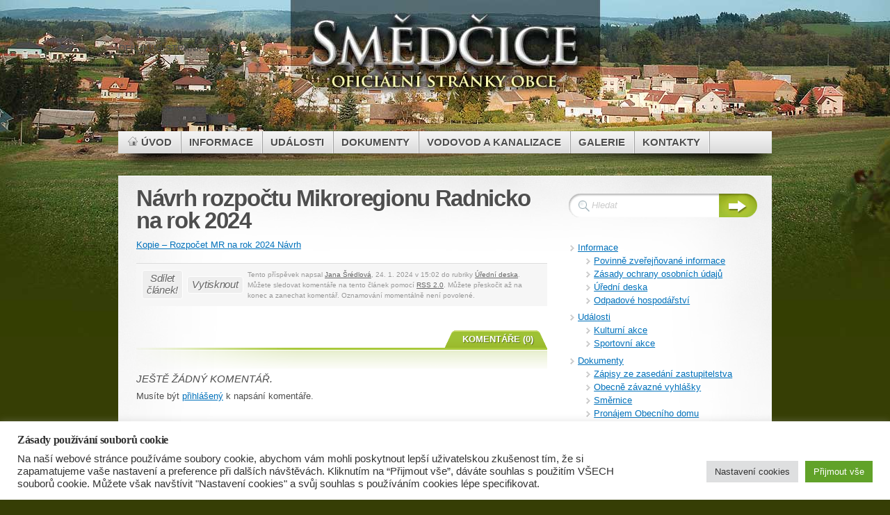

--- FILE ---
content_type: text/html; charset=UTF-8
request_url: https://smedcice.cz/wordpress/?p=6213
body_size: 14653
content:
<!DOCTYPE html PUBLIC "-//W3C//DTD XHTML 1.1//EN" "http://www.w3.org/TR/xhtml11/DTD/xhtml11.dtd">
<html xmlns="http://www.w3.org/1999/xhtml" >

<head profile="http://gmpg.org/xfn/11">
<meta http-equiv="Content-Type" content="text/html; charset=UTF-8" />

<title>Návrh rozpočtu Mikroregionu Radnicko na rok 2024</title>

<meta name="designer" content="digitalnature.ro" />


<link rel="pingback" href="https://smedcice.cz/wordpress/xmlrpc.php" />
<link rel="shortcut icon" href="https://smedcice.cz/wordpress/wp-content/themes/mystique/favicon.ico" />

<style type="text/css">
 /* <![CDATA[ */
 @import "https://smedcice.cz/wordpress/wp-content/themes/mystique/style.css";
 @import "https://smedcice.cz:443/wordpress/?p=6213&mystique=css";
 /* ]]> */
</style>
<!--[if lte IE 6]><link media="screen" rel="stylesheet" href="https://smedcice.cz/wordpress/wp-content/themes/mystique/ie6.css" type="text/css" /><![endif]-->
<!--[if IE 7]><link media="screen" rel="stylesheet" href="https://smedcice.cz/wordpress/wp-content/themes/mystique/ie7.css" type="text/css" /><![endif]-->
  <link rel='dns-prefetch' href='//s.w.org' />
<link rel="alternate" type="application/rss+xml" title="SMĚDČICE &raquo; RSS zdroj" href="https://smedcice.cz/wordpress/?feed=rss2" />
<link rel="alternate" type="application/rss+xml" title="SMĚDČICE &raquo; RSS komentářů" href="https://smedcice.cz/wordpress/?feed=comments-rss2" />
<link rel="alternate" type="application/rss+xml" title="SMĚDČICE &raquo; RSS komentářů pro Návrh rozpočtu Mikroregionu Radnicko na rok 2024" href="https://smedcice.cz/wordpress/?feed=rss2&#038;p=6213" />
		<script type="text/javascript">
			window._wpemojiSettings = {"baseUrl":"https:\/\/s.w.org\/images\/core\/emoji\/11\/72x72\/","ext":".png","svgUrl":"https:\/\/s.w.org\/images\/core\/emoji\/11\/svg\/","svgExt":".svg","source":{"concatemoji":"https:\/\/smedcice.cz\/wordpress\/wp-includes\/js\/wp-emoji-release.min.js?ver=4.9.26"}};
			!function(e,a,t){var n,r,o,i=a.createElement("canvas"),p=i.getContext&&i.getContext("2d");function s(e,t){var a=String.fromCharCode;p.clearRect(0,0,i.width,i.height),p.fillText(a.apply(this,e),0,0);e=i.toDataURL();return p.clearRect(0,0,i.width,i.height),p.fillText(a.apply(this,t),0,0),e===i.toDataURL()}function c(e){var t=a.createElement("script");t.src=e,t.defer=t.type="text/javascript",a.getElementsByTagName("head")[0].appendChild(t)}for(o=Array("flag","emoji"),t.supports={everything:!0,everythingExceptFlag:!0},r=0;r<o.length;r++)t.supports[o[r]]=function(e){if(!p||!p.fillText)return!1;switch(p.textBaseline="top",p.font="600 32px Arial",e){case"flag":return s([55356,56826,55356,56819],[55356,56826,8203,55356,56819])?!1:!s([55356,57332,56128,56423,56128,56418,56128,56421,56128,56430,56128,56423,56128,56447],[55356,57332,8203,56128,56423,8203,56128,56418,8203,56128,56421,8203,56128,56430,8203,56128,56423,8203,56128,56447]);case"emoji":return!s([55358,56760,9792,65039],[55358,56760,8203,9792,65039])}return!1}(o[r]),t.supports.everything=t.supports.everything&&t.supports[o[r]],"flag"!==o[r]&&(t.supports.everythingExceptFlag=t.supports.everythingExceptFlag&&t.supports[o[r]]);t.supports.everythingExceptFlag=t.supports.everythingExceptFlag&&!t.supports.flag,t.DOMReady=!1,t.readyCallback=function(){t.DOMReady=!0},t.supports.everything||(n=function(){t.readyCallback()},a.addEventListener?(a.addEventListener("DOMContentLoaded",n,!1),e.addEventListener("load",n,!1)):(e.attachEvent("onload",n),a.attachEvent("onreadystatechange",function(){"complete"===a.readyState&&t.readyCallback()})),(n=t.source||{}).concatemoji?c(n.concatemoji):n.wpemoji&&n.twemoji&&(c(n.twemoji),c(n.wpemoji)))}(window,document,window._wpemojiSettings);
		</script>
		<style type="text/css">
img.wp-smiley,
img.emoji {
	display: inline !important;
	border: none !important;
	box-shadow: none !important;
	height: 1em !important;
	width: 1em !important;
	margin: 0 .07em !important;
	vertical-align: -0.1em !important;
	background: none !important;
	padding: 0 !important;
}
</style>
		<style type="text/css">
				</style>
	<link rel='stylesheet' id='cookie-law-info-css'  href='https://smedcice.cz/wordpress/wp-content/plugins/cookie-law-info/public/css/cookie-law-info-public.css?ver=2.0.8' type='text/css' media='all' />
<link rel='stylesheet' id='cookie-law-info-gdpr-css'  href='https://smedcice.cz/wordpress/wp-content/plugins/cookie-law-info/public/css/cookie-law-info-gdpr.css?ver=2.0.8' type='text/css' media='all' />
<link rel='stylesheet' id='gdpr-tools-css'  href='https://smedcice.cz/wordpress/wp-content/plugins/gdpr-tools/public/css/gdpr-tools-public.css?ver=1.0.2' type='text/css' media='all' />
<link rel='stylesheet' id='collapseomatic-css-css'  href='https://smedcice.cz/wordpress/wp-content/plugins/jquery-collapse-o-matic/light_style.css?ver=1.6' type='text/css' media='all' />
<link rel='stylesheet' id='wp-polls-css'  href='https://smedcice.cz/wordpress/wp-content/plugins/wp-polls/polls-css.css?ver=2.73.8' type='text/css' media='all' />
<style id='wp-polls-inline-css' type='text/css'>
.wp-polls .pollbar {
	margin: 1px;
	font-size: 6px;
	line-height: 8px;
	height: 8px;
	background-image: url('https://smedcice.cz/wordpress/wp-content/plugins/wp-polls/images/default/pollbg.gif');
	border: 1px solid #c8c8c8;
}

</style>
<link rel='stylesheet' id='fancybox-0-css'  href='https://smedcice.cz/wordpress/wp-content/plugins/nextgen-gallery/products/photocrati_nextgen/modules/lightbox/static/fancybox/jquery.fancybox-1.3.4.css?ver=3.3.0' type='text/css' media='all' />
<link rel='stylesheet' id='wp-paginate-css'  href='https://smedcice.cz/wordpress/wp-content/plugins/wp-paginate/css/wp-paginate.css?ver=2.0.7' type='text/css' media='screen' />
<script type='text/javascript' src='https://smedcice.cz/wordpress/wp-includes/js/jquery/jquery.js?ver=1.12.4'></script>
<script type='text/javascript' src='https://smedcice.cz/wordpress/wp-includes/js/jquery/jquery-migrate.min.js?ver=1.4.1'></script>
<script type='text/javascript' src='https://smedcice.cz/wordpress/wp-content/plugins/events-calendar/js/jquery.bgiframe.js?ver=2.1'></script>
<script type='text/javascript' src='https://smedcice.cz/wordpress/wp-content/plugins/events-calendar/js/jquery.tooltip.min.js?ver=1.3'></script>
<script type='text/javascript'>
/* <![CDATA[ */
var Cli_Data = {"nn_cookie_ids":[],"cookielist":[],"non_necessary_cookies":[],"ccpaEnabled":"","ccpaRegionBased":"","ccpaBarEnabled":"","strictlyEnabled":["necessary","obligatoire"],"ccpaType":"gdpr","js_blocking":"1","custom_integration":"","triggerDomRefresh":"","secure_cookies":""};
var cli_cookiebar_settings = {"animate_speed_hide":"500","animate_speed_show":"500","background":"#FFF","border":"#b1a6a6c2","border_on":"","button_1_button_colour":"#61a229","button_1_button_hover":"#4e8221","button_1_link_colour":"#fff","button_1_as_button":"1","button_1_new_win":"","button_2_button_colour":"#333","button_2_button_hover":"#292929","button_2_link_colour":"#444","button_2_as_button":"","button_2_hidebar":"","button_3_button_colour":"#dedfe0","button_3_button_hover":"#b2b2b3","button_3_link_colour":"#333333","button_3_as_button":"1","button_3_new_win":"","button_4_button_colour":"#dedfe0","button_4_button_hover":"#b2b2b3","button_4_link_colour":"#333333","button_4_as_button":"1","button_7_button_colour":"#61a229","button_7_button_hover":"#4e8221","button_7_link_colour":"#fff","button_7_as_button":"1","button_7_new_win":"","font_family":"inherit","header_fix":"","notify_animate_hide":"1","notify_animate_show":"","notify_div_id":"#cookie-law-info-bar","notify_position_horizontal":"right","notify_position_vertical":"bottom","scroll_close":"","scroll_close_reload":"","accept_close_reload":"","reject_close_reload":"","showagain_tab":"1","showagain_background":"#fff","showagain_border":"#000","showagain_div_id":"#cookie-law-info-again","showagain_x_position":"100px","text":"#333333","show_once_yn":"1","show_once":"30000","logging_on":"","as_popup":"","popup_overlay":"1","bar_heading_text":"Z\u00e1sady pou\u017e\u00edv\u00e1n\u00ed soubor\u016f cookie","cookie_bar_as":"banner","popup_showagain_position":"bottom-right","widget_position":"left"};
var log_object = {"ajax_url":"https:\/\/smedcice.cz\/wordpress\/wp-admin\/admin-ajax.php"};
/* ]]> */
</script>
<script type='text/javascript' src='https://smedcice.cz/wordpress/wp-content/plugins/cookie-law-info/public/js/cookie-law-info-public.js?ver=2.0.8'></script>
<script type='text/javascript'>
/* <![CDATA[ */
var photocrati_ajax = {"url":"https:\/\/smedcice.cz\/wordpress\/index.php?photocrati_ajax=1","wp_home_url":"https:\/\/smedcice.cz\/wordpress\/index.php","wp_site_url":"https:\/\/smedcice.cz\/wordpress\/index.php","wp_root_url":"https:\/\/smedcice.cz\/wordpress\/index.php","wp_plugins_url":"https:\/\/smedcice.cz\/wordpress\/wp-content\/plugins","wp_content_url":"https:\/\/smedcice.cz\/wordpress\/wp-content","wp_includes_url":"https:\/\/smedcice.cz\/wordpress\/wp-includes\/","ngg_param_slug":"nggallery"};
/* ]]> */
</script>
<script type='text/javascript' src='https://smedcice.cz/wordpress/wp-content/plugins/nextgen-gallery/products/photocrati_nextgen/modules/ajax/static/ajax.min.js?ver=3.3.0'></script>
<link rel='https://api.w.org/' href='https://smedcice.cz/wordpress/index.php?rest_route=/' />
<link rel="EditURI" type="application/rsd+xml" title="RSD" href="https://smedcice.cz/wordpress/xmlrpc.php?rsd" />
<link rel="wlwmanifest" type="application/wlwmanifest+xml" href="https://smedcice.cz/wordpress/wp-includes/wlwmanifest.xml" /> 
<link rel='prev' title='Poplatky za likvidaci odpadu, držení psů a stočné 2024' href='https://smedcice.cz/wordpress/?p=6212' />
<link rel='next' title='Maškarní bál 3. 3. 2024' href='https://smedcice.cz/wordpress/?p=6217' />
<meta name="generator" content="WordPress 4.9.26" />
<link rel="canonical" href="https://smedcice.cz/wordpress/?p=6213" />
<link rel='shortlink' href='https://smedcice.cz/wordpress/?p=6213' />
<link rel="alternate" type="application/json+oembed" href="https://smedcice.cz/wordpress/index.php?rest_route=%2Foembed%2F1.0%2Fembed&#038;url=https%3A%2F%2Fsmedcice.cz%2Fwordpress%2F%3Fp%3D6213" />
<link rel="alternate" type="text/xml+oembed" href="https://smedcice.cz/wordpress/index.php?rest_route=%2Foembed%2F1.0%2Fembed&#038;url=https%3A%2F%2Fsmedcice.cz%2Fwordpress%2F%3Fp%3D6213&#038;format=xml" />
<!-- Start Of Script Generated By Events-Calendar [Luke Howell | www.lukehowell.com] and [R. MALKA | www.heirem.fr] -->
<!-- More information at http://wp-eventscalendar.com. -->
<link type="text/css" rel="stylesheet" href="https://smedcice.cz/wordpress/wp-includes/js/thickbox/thickbox.css" />
<link type="text/css" rel="stylesheet" href="https://smedcice.cz/wordpress/wp-content/plugins/events-calendar/css/events-calendar.css" />
 <script type="text/javascript">
	// <![CDATA[
	var ecd = {};
	ecd.jq = jQuery.noConflict(false);
	//]]>
 </script>
<!-- End Of Script Generated By Events-Calendar - Version: 6.7.6 -->
<!-- <meta name="NextGEN" version="3.3.0" /> -->
		<style type="text/css" id="wp-custom-css">
			.entry ol.letters li {
list-style-type: lower-alpha!important;
}		</style>
			<style type="text/css">
				</style>
	<link rel='stylesheet' id='nextgen_widgets_style-css'  href='https://smedcice.cz/wordpress/wp-content/plugins/nextgen-gallery/products/photocrati_nextgen/modules/widget/static/widgets.css?ver=3.3.0' type='text/css' media='all' />
<link rel='stylesheet' id='nextgen_basic_thumbnails_style-css'  href='https://smedcice.cz/wordpress/wp-content/plugins/nextgen-gallery/products/photocrati_nextgen/modules/nextgen_basic_gallery/static/thumbnails/nextgen_basic_thumbnails.css?ver=3.3.0' type='text/css' media='all' />
<link rel='stylesheet' id='ngg_trigger_buttons-css'  href='https://smedcice.cz/wordpress/wp-content/plugins/nextgen-gallery/products/photocrati_nextgen/modules/nextgen_gallery_display/static/trigger_buttons.css?ver=3.3.0' type='text/css' media='all' />
<link rel='stylesheet' id='fontawesome_v4_shim_style-css'  href='https://use.fontawesome.com/releases/v5.3.1/css/v4-shims.css?ver=4.9.26' type='text/css' media='all' />
<link rel='stylesheet' id='fontawesome-css'  href='https://use.fontawesome.com/releases/v5.3.1/css/all.css?ver=4.9.26' type='text/css' media='all' />
<link rel='stylesheet' id='nextgen_pagination_style-css'  href='https://smedcice.cz/wordpress/wp-content/plugins/nextgen-gallery/products/photocrati_nextgen/modules/nextgen_pagination/static/style.css?ver=3.3.0' type='text/css' media='all' />
<link rel='stylesheet' id='cookie-law-info-table-css'  href='https://smedcice.cz/wordpress/wp-content/plugins/cookie-law-info/public/css/cookie-law-info-table.css?ver=2.0.8' type='text/css' media='all' />
<link rel='stylesheet' id='nggallery-css'  href='https://smedcice.cz/wordpress/wp-content/ngg_styles/nggallery.css?ver=3.3.0' type='text/css' media='all' />
</head>
<body data-rsssl=1 class="single-post title-navrh-rozpoctu-mikroregionu-radnicko-na-rok-2024 category-uredni-deska author-janabobpilsfree-net col-2-right fixed browser-chrome">
 <div id="page">


  <div class="page-content header-wrapper">


    <div id="header" class="bubbleTrigger">
    
                

      <div id="site-title" class="clear-block">

        
        <p >OFICIÁLNÍ STRÁNKY OBCE</p></br></br></br></br>
        

      </div>

      
   <div class="shadow-left">
   <div class="shadow-right clear-block">
   
   <ul class="navigation  clear-block">
             <li class="home"><a class="home fadeThis" href="https://smedcice.cz/wordpress" title="Klikněte pro návrat na úvodní stránku"><span class="title">Úvod</span><span class="pointer"></span></a></li>
           <li id="menu-item-47"><a href="https://smedcice.cz/wordpress/?cat=1" class="fadeThis"><span class="title">Informace</span><span class="pointer"></span></a>
<ul class="level-2">
	<li id="menu-item-4087"><a href="https://smedcice.cz/wordpress/?page_id=4085" class="fadeThis"><span class="title">Povinně zveřejňované informace</span><span class="pointer"></span></a></li>
	<li id="menu-item-2772"><a href="https://smedcice.cz/wordpress/?page_id=2771" class="fadeThis"><span class="title">Zásady ochrany osobních údajů</span><span class="pointer"></span></a></li>
	<li id="menu-item-48" class="active-parent active-post-parent"><a href="https://smedcice.cz/wordpress/?cat=6" class="fadeThis"><span class="title">Úřední deska</span><span class="pointer"></span></a></li>
	<li id="menu-item-5788"><a href="https://smedcice.cz/wordpress/?cat=33" class="fadeThis"><span class="title">Odpadové hospodářství</span><span class="pointer"></span></a></li>
</ul>
</li>
<li id="menu-item-141"><a href="https://smedcice.cz/wordpress/?cat=4" class="fadeThis"><span class="title">Události</span><span class="pointer"></span></a>
<ul class="level-2">
	<li id="menu-item-296"><a href="https://smedcice.cz/wordpress/?cat=11" class="fadeThis"><span class="title">Kulturní akce</span><span class="pointer"></span></a></li>
	<li id="menu-item-400"><a href="https://smedcice.cz/wordpress/?cat=12" class="fadeThis"><span class="title">Sportovní akce</span><span class="pointer"></span></a></li>
</ul>
</li>
<li id="menu-item-139"><a href="https://smedcice.cz/wordpress/?page_id=132" class="fadeThis"><span class="title">Dokumenty</span><span class="pointer"></span></a>
<ul class="level-2">
	<li id="menu-item-140"><a href="https://smedcice.cz/wordpress/?page_id=134" class="fadeThis"><span class="title">Zápisy ze zasedání zastupitelstva</span><span class="pointer"></span></a></li>
	<li id="menu-item-190"><a href="https://smedcice.cz/wordpress/?page_id=186" class="fadeThis"><span class="title">Obecně závazné vyhlášky</span><span class="pointer"></span></a></li>
	<li id="menu-item-193"><a href="https://smedcice.cz/wordpress/?page_id=191" class="fadeThis"><span class="title">Směrnice</span><span class="pointer"></span></a></li>
	<li id="menu-item-4324"><a href="https://smedcice.cz/wordpress/?page_id=4322" class="fadeThis"><span class="title">Pronájem Obecního domu</span><span class="pointer"></span></a></li>
	<li id="menu-item-4766"><a href="https://smedcice.cz/wordpress/?page_id=4302" class="fadeThis"><span class="title">Plán obnovy vodovodu a kanalizace</span><span class="pointer"></span></a></li>
	<li id="menu-item-196"><a href="https://smedcice.cz/wordpress/?page_id=194" class="fadeThis"><span class="title">Ostatní dokumenty</span><span class="pointer"></span></a></li>
	<li id="menu-item-4769"><a href="https://smedcice.cz/wordpress/?page_id=4767" class="fadeThis"><span class="title">Sazebník úhrad nákladů za poskytování informací podle zákona č. 106/1999 Sb.</span><span class="pointer"></span></a></li>
	<li id="menu-item-1116"><a href="https://smedcice.cz/wordpress/?page_id=1115" class="fadeThis"><span class="title">Čestné prohlášení veřejných funkcionářů dle zákona č. 159/2006 Sb., o střetu zájmů</span><span class="pointer"></span></a></li>
</ul>
</li>
<li id="menu-item-6104"><a href="https://smedcice.cz/wordpress/?page_id=6101" class="fadeThis"><span class="title">Vodovod a kanalizace</span><span class="pointer"></span></a></li>
<li id="menu-item-2015"><a href="https://smedcice.cz/wordpress/?page_id=2012" class="fadeThis"><span class="title">Galerie</span><span class="pointer"></span></a>
<ul class="level-2">
	<li id="menu-item-4610"><a href="https://smedcice.cz/wordpress/?page_id=4608" class="fadeThis"><span class="title">Galerie 2020</span><span class="pointer"></span></a></li>
	<li id="menu-item-3645"><a href="https://smedcice.cz/wordpress/?page_id=3644" class="fadeThis"><span class="title">Galerie 2019</span><span class="pointer"></span></a></li>
	<li id="menu-item-2699"><a href="https://smedcice.cz/wordpress/?page_id=2392" class="fadeThis"><span class="title">Galerie 2018</span><span class="pointer"></span></a></li>
	<li id="menu-item-2391"><a href="https://smedcice.cz/wordpress/?page_id=2324" class="fadeThis"><span class="title">Galerie 2017</span><span class="pointer"></span></a></li>
	<li id="menu-item-4331"><a href="https://smedcice.cz/wordpress/?page_id=2012" class="fadeThis"><span class="title">Starší galerie (2005 &#8211; 2016)</span><span class="pointer"></span></a></li>
</ul>
</li>
<li id="menu-item-68"><a href="https://smedcice.cz/wordpress/?page_id=63" class="fadeThis"><span class="title">Kontakty</span><span class="pointer"></span></a></li>
   </ul>
   </div>
   </div>
  
            

    </div>

  </div>

  <!-- left+right bottom shadow -->
  <div class="shadow-left page-content main-wrapper">
   <div class="shadow-right">

     
  <!-- main content: primary + sidebar(s) -->
  <div id="main">
   <div id="main-inside" class="clear-block">
    <!-- primary content -->
    <div id="primary-content">
     <div class="blocks">
                    <div class="single-navigation clear-block">
<!--
          <div class="alignleft">&laquo; <a href="https://smedcice.cz/wordpress/?p=6212" rel="prev">Poplatky za likvidaci odpadu, držení psů a stočné 2024</a></div>
          <div class="alignright"><a href="https://smedcice.cz/wordpress/?p=6217" rel="next">Maškarní bál 3. 3. 2024</a> &raquo;</div>
-->


<div class="navigation"></div>




        </div>

        <!-- post -->
        <div id="post-6213" class="hentry post post-1 odd author-janabobpilsfree-net category-uredni-deska single">

          <h1 class="title">Návrh rozpočtu Mikroregionu Radnicko na rok 2024</h1>
          <div class="post-content clear-block">
          <p><a href="https://smedcice.cz/wordpress/wp-content/uploads/2024/01/Kopie-Rozpočet-MR-na-rok-2024-Návrh.xlsx">Kopie &#8211; Rozpočet MR na rok 2024 Návrh</a></p>


                    </div>
          
          

          
        </div>
        <!-- /post -->

                <table class="post-meta">
          <tr>
            <td>   <!-- socialize -->
   <div class="shareThis clear-block">
    <a href="#" class="control share">Sdílet článek!</a>
    <ul class="bubble">
     <li><a href="http://twitter.com/home?status=Návrh rozpočtu Mikroregionu Radnicko na rok 2024+-+" class="twitter" title="Tweet This!"><span>Twitter</span></a></li>
     <li><a href="http://digg.com/submit?phase=2&amp;url=https://smedcice.cz/wordpress/?p=6213&amp;title=Návrh rozpočtu Mikroregionu Radnicko na rok 2024" class="digg" title="Digg this!"><span>Digg</span></a></li>
     <li><a href="http://www.facebook.com/share.php?u=https://smedcice.cz/wordpress/?p=6213&amp;t=Návrh rozpočtu Mikroregionu Radnicko na rok 2024" class="facebook" title="Share this on Facebook"><span>Facebook</span></a></li>
     <li><a href="http://del.icio.us/post?url=https://smedcice.cz/wordpress/?p=6213&amp;title=Návrh rozpočtu Mikroregionu Radnicko na rok 2024" class="delicious" title="Share this on del.icio.us"><span>Delicious</span></a></li>
     <li><a href="http://www.stumbleupon.com/submit?url=https://smedcice.cz/wordpress/?p=6213&amp;title=Návrh rozpočtu Mikroregionu Radnicko na rok 2024" class="stumbleupon" title="Stumbled upon something good? Share it on StumbleUpon"><span>StumbleUpon</span></a></li>
     <li><a href="http://www.google.com/bookmarks/mark?op=add&amp;bkmk=https://smedcice.cz/wordpress/?p=6213&amp;title=Návrh rozpočtu Mikroregionu Radnicko na rok 2024" class="google" title="Add this to Google Bookmarks"><span>Google Bookmarks</span></a></li>
     <li><a href="http://www.linkedin.com/shareArticle?mini=true&amp;url=https://smedcice.cz/wordpress/?p=6213&amp;title=Návrh rozpočtu Mikroregionu Radnicko na rok 2024&amp;summary=Kopie &#8211; Rozpočet MR na rok 2024 Návrh&amp;source=SMĚDČICE" class="linkedin" title="Share this on Linkedin"><span>LinkedIn</span></a></li>
     <li><a href="http://buzz.yahoo.com/buzz?targetUrl=https://smedcice.cz/wordpress/?p=6213&amp;headline=Návrh rozpočtu Mikroregionu Radnicko na rok 2024&amp;summary=Kopie &#8211; Rozpočet MR na rok 2024 Návrh" class="yahoo" title="Buzz up!"><span>Yahoo Bookmarks</span></a></li>
     <li><a href="http://technorati.com/faves?add=https://smedcice.cz/wordpress/?p=6213" class="technorati" title="Share this on Technorati"><span>Technorati Favorites</span></a></li>
    </ul>
   </div>
   <!-- /socialize -->
 </td>            <td><a class="control print">Vytisknout</a> </td>                        <td class="details">
              Tento příspěvek napsal <a href="https://smedcice.cz/wordpress/?author=5" title="Příspěvky od Jana Šrédlová ">Jana Šrédlová</a>, 24. 1. 2024 v 15:02 do rubriky <a href="https://smedcice.cz/wordpress/?cat=6" rel="category">Úřední deska</a>. Můžete sledovat komentáře na tento článek pomocí <a href="https://smedcice.cz/wordpress/?feed=rss2&p=6213" title="RSS 2.0">RSS 2.0</a>. Můžete přeskočit až na konec a zanechat komentář. Oznamování momentálně není povolené.            </td>
                      </tr>
        </table>
        
       
       

<!-- tabbed content -->
<div class="tabbed-content post-tabs clear-block" id="post-tabs">

  <!-- tab navigation (items must be in reverse order because of the tab-design) -->
 <div class="tabs-wrap clear-block">
  <ul class="tabs">
            <li class="comments"><a href="#section-comments"><span>Komentáře (0)</span></a></li>  </ul>
 </div>
 <!-- /tab nav -->
 
 <!-- tab sections -->
 <div class="sections">

    <!-- comments -->
  <div class="section clear-block" id="section-comments">

      	 <h6 class="title">Ještě žádný komentář.</h6>
  	 
       	 <div id="comment_login" class="messagebox">
  	      	 <p>Musíte být <a href="https://smedcice.cz/wordpress/wp-login.php">přihlášený</a> k napsání komentáře.</p>
  	 </div>

       </div>
  <!-- /comments -->
  
  

  
 </div>
 <!-- /tab sections -->

</div>
<!-- /tabbed content -->

            </div>
    </div>
    <!-- /primary content -->

    
<div id="sidebar">
 <ul class="blocks">
        <li class="block"><div class="block-widget_search clear-block" id="instance-search-3">
<!-- search form -->
<div class="search-form">
  <form method="get" id="searchform" action="https://smedcice.cz/wordpress/" class="clear-block">
    <fieldset>
      <div id="searchfield">
       <input type="text" name="s" id="searchbox" class="text clearField" value="Hledat" />
      </div>
      <input type="submit" value="" class="submit" />
     </fieldset>
 </form>
</div>
<!-- /search form -->
</div></li><li class="block"><div class="block-widget_nav_menu clear-block" id="instance-nav_menu-4"><div class="menu-hlavni-container"><ul id="menu-hlavni" class="menu"><li id="menu-item-47" class="menu-item menu-item-type-taxonomy menu-item-object-category current-post-ancestor menu-item-has-children menu-item-47"><a href="https://smedcice.cz/wordpress/?cat=1">Informace</a>
<ul class="sub-menu">
	<li id="menu-item-4087" class="menu-item menu-item-type-post_type menu-item-object-page menu-item-4087"><a href="https://smedcice.cz/wordpress/?page_id=4085">Povinně zveřejňované informace</a></li>
	<li id="menu-item-2772" class="menu-item menu-item-type-post_type menu-item-object-page menu-item-2772"><a href="https://smedcice.cz/wordpress/?page_id=2771">Zásady ochrany osobních údajů</a></li>
	<li id="menu-item-48" class="menu-item menu-item-type-taxonomy menu-item-object-category current-post-ancestor current-menu-parent current-post-parent menu-item-48"><a href="https://smedcice.cz/wordpress/?cat=6">Úřední deska</a></li>
	<li id="menu-item-5788" class="menu-item menu-item-type-taxonomy menu-item-object-category menu-item-5788"><a href="https://smedcice.cz/wordpress/?cat=33">Odpadové hospodářství</a></li>
</ul>
</li>
<li id="menu-item-141" class="menu-item menu-item-type-taxonomy menu-item-object-category menu-item-has-children menu-item-141"><a href="https://smedcice.cz/wordpress/?cat=4">Události</a>
<ul class="sub-menu">
	<li id="menu-item-296" class="menu-item menu-item-type-taxonomy menu-item-object-category menu-item-296"><a href="https://smedcice.cz/wordpress/?cat=11">Kulturní akce</a></li>
	<li id="menu-item-400" class="menu-item menu-item-type-taxonomy menu-item-object-category menu-item-400"><a href="https://smedcice.cz/wordpress/?cat=12">Sportovní akce</a></li>
</ul>
</li>
<li id="menu-item-139" class="menu-item menu-item-type-post_type menu-item-object-page menu-item-has-children menu-item-139"><a href="https://smedcice.cz/wordpress/?page_id=132">Dokumenty</a>
<ul class="sub-menu">
	<li id="menu-item-140" class="menu-item menu-item-type-post_type menu-item-object-page menu-item-140"><a href="https://smedcice.cz/wordpress/?page_id=134">Zápisy ze zasedání zastupitelstva</a></li>
	<li id="menu-item-190" class="menu-item menu-item-type-post_type menu-item-object-page menu-item-190"><a href="https://smedcice.cz/wordpress/?page_id=186">Obecně závazné vyhlášky</a></li>
	<li id="menu-item-193" class="menu-item menu-item-type-post_type menu-item-object-page menu-item-193"><a href="https://smedcice.cz/wordpress/?page_id=191">Směrnice</a></li>
	<li id="menu-item-4324" class="menu-item menu-item-type-post_type menu-item-object-page menu-item-4324"><a href="https://smedcice.cz/wordpress/?page_id=4322">Pronájem Obecního domu</a></li>
	<li id="menu-item-4766" class="menu-item menu-item-type-post_type menu-item-object-page menu-item-4766"><a href="https://smedcice.cz/wordpress/?page_id=4302">Plán obnovy vodovodu a kanalizace</a></li>
	<li id="menu-item-196" class="menu-item menu-item-type-post_type menu-item-object-page menu-item-196"><a href="https://smedcice.cz/wordpress/?page_id=194">Ostatní dokumenty</a></li>
	<li id="menu-item-4769" class="menu-item menu-item-type-post_type menu-item-object-page menu-item-4769"><a href="https://smedcice.cz/wordpress/?page_id=4767">Sazebník úhrad nákladů za poskytování informací podle zákona č. 106/1999 Sb.</a></li>
	<li id="menu-item-1116" class="menu-item menu-item-type-post_type menu-item-object-page menu-item-1116"><a href="https://smedcice.cz/wordpress/?page_id=1115">Čestné prohlášení veřejných funkcionářů dle zákona č. 159/2006 Sb., o střetu zájmů</a></li>
</ul>
</li>
<li id="menu-item-6104" class="menu-item menu-item-type-post_type menu-item-object-page menu-item-6104"><a href="https://smedcice.cz/wordpress/?page_id=6101">Vodovod a kanalizace</a></li>
<li id="menu-item-2015" class="menu-item menu-item-type-post_type menu-item-object-page menu-item-has-children menu-item-2015"><a href="https://smedcice.cz/wordpress/?page_id=2012">Galerie</a>
<ul class="sub-menu">
	<li id="menu-item-4610" class="menu-item menu-item-type-post_type menu-item-object-page menu-item-4610"><a href="https://smedcice.cz/wordpress/?page_id=4608">Galerie 2020</a></li>
	<li id="menu-item-3645" class="menu-item menu-item-type-post_type menu-item-object-page menu-item-3645"><a href="https://smedcice.cz/wordpress/?page_id=3644">Galerie 2019</a></li>
	<li id="menu-item-2699" class="menu-item menu-item-type-post_type menu-item-object-page menu-item-2699"><a href="https://smedcice.cz/wordpress/?page_id=2392">Galerie 2018</a></li>
	<li id="menu-item-2391" class="menu-item menu-item-type-post_type menu-item-object-page menu-item-2391"><a href="https://smedcice.cz/wordpress/?page_id=2324">Galerie 2017</a></li>
	<li id="menu-item-4331" class="menu-item menu-item-type-post_type menu-item-object-page menu-item-4331"><a href="https://smedcice.cz/wordpress/?page_id=2012">Starší galerie (2005 &#8211; 2016)</a></li>
</ul>
</li>
<li id="menu-item-68" class="menu-item menu-item-type-post_type menu-item-object-page menu-item-68"><a href="https://smedcice.cz/wordpress/?page_id=63">Kontakty</a></li>
</ul></div></div></li><li class="block"><div class="block-widget_categories clear-block" id="instance-categories-4"><h3 class="title"><span>Rubriky</span></h3><div class="block-div"></div><div class="block-div-arrow"></div>		<ul>
	<li class="cat-item cat-item-1"><a href="https://smedcice.cz/wordpress/?cat=1" >Informace</a>
</li>
	<li class="cat-item cat-item-14"><a href="https://smedcice.cz/wordpress/?cat=14" >Inzerce</a>
</li>
	<li class="cat-item cat-item-23"><a href="https://smedcice.cz/wordpress/?cat=23" >Jízdní řády</a>
</li>
	<li class="cat-item cat-item-11"><a href="https://smedcice.cz/wordpress/?cat=11" >Kulturní akce</a>
</li>
	<li class="cat-item cat-item-7"><a href="https://smedcice.cz/wordpress/?cat=7" >Obecně závazné vyhlášky</a>
</li>
	<li class="cat-item cat-item-21"><a href="https://smedcice.cz/wordpress/?cat=21" >Ochrana osobních údajů</a>
</li>
	<li class="cat-item cat-item-33"><a href="https://smedcice.cz/wordpress/?cat=33" title="Informace o nakládání s odpady v obci.">Odpadové hospodářství</a>
</li>
	<li class="cat-item cat-item-13"><a href="https://smedcice.cz/wordpress/?cat=13" >Program obnovy vesnice</a>
</li>
	<li class="cat-item cat-item-12"><a href="https://smedcice.cz/wordpress/?cat=12" >Sportovní akce</a>
</li>
	<li class="cat-item cat-item-4"><a href="https://smedcice.cz/wordpress/?cat=4" >Události</a>
</li>
	<li class="cat-item cat-item-6"><a href="https://smedcice.cz/wordpress/?cat=6" >Úřední deska</a>
</li>
	<li class="cat-item cat-item-15"><a href="https://smedcice.cz/wordpress/?cat=15" >Veřejné vyhlášky</a>
</li>
	<li class="cat-item cat-item-34"><a href="https://smedcice.cz/wordpress/?cat=34" title="Rubrika obsahuje informace k vodovodu a kanalizaci">Vodovod a kanalizace</a>
</li>
	<li class="cat-item cat-item-16"><a href="https://smedcice.cz/wordpress/?cat=16" >Volby</a>
</li>
		</ul>
</div></li><li class="block"><div class="block-widget_links clear-block" id="linkcat-9"><h3 class="title"><span>Jízdní řády</span></h3><div class="block-div"></div><div class="block-div-arrow"></div>
	<ul class='xoxo blogroll'>
<li><a href="https://smedcice.cz/wordpress/?p=6472" target="_blank">Jízdní řády autobusu na Sedlecko v době uzavírky komunikace na Chrást</a></li>
<li><a href="https://www.idpk.cz/cz/jizdni-rady-a-spoje/">Jízdní řády Integrované dopravy PK</a></li>
<li><a href="https://www.idpk.cz/data/catalog/1/696/431265.pdf?show" target="_blank">Linka 470221 Radnice-Chrást-Plzeň</a></li>
<li><a href="https://www.idpk.cz/data/catalog/1/700/431259.pdf?show">Linka 470231 Volduchy-Bušovice-Chrást-Plzeň</a></li>

	</ul>
</div></li>
<li class="block"><div class="block-widget_links clear-block" id="linkcat-2"><h3 class="title"><span>Odkazy</span></h3><div class="block-div"></div><div class="block-div-arrow"></div>
	<ul class='xoxo blogroll'>
<li><a href="http://www.divadlosmecka.cz/" title="Divadelní spolek Smečka">Divadelní spolek Smečka</a></li>
<li><a href="http://sgi.nahlizenidokn.cuzk.cz/marushka/default.aspx?themeid=3&#038;&#038;MarQueryId=6D2BCEB5&#038;MarQParam0=616354&#038;MarQParamCount=1&#038;MarWindowName=Marushka">Katastrální mapa Smědčic</a></li>
<li><a href="http://www.radnicko.cz">Mikroregion Radnicko</a></li>
<li><a href="https://ssor.rokycany.cz/index.asp">Sociální služby okresu Rokycany</a></li>
<li><a href="https://vdb.czso.cz/vdbvo2/faces/cs/shortUrl?su=aa5fb4b5" title="Statistika obce &#8211; ČSÚ MOS" target="_blank">Statistika obce &#8211; ČSÚ MOS</a></li>
<li><a href="http://www.regionservis.cz/databaze-mest-a-obci/obec/1537-smedcice" title="Statistika obce &#8211; Regionservis" target="_blank">Statistika obce &#8211; Regionservis</a></li>
<li><a href="https://rokycany.cz/obec-smedcice/ds-35897" title="Ůzemní plán obce" target="_blank">Ůzemní plán obce</a></li>

	</ul>
</div></li>
<li class="widget_text block"><div class="widget_text block-widget_custom_html clear-block" id="instance-custom_html-3"><h3 class="title"><span>Odstávka ČEZ</span></h3><div class="block-div"></div><div class="block-div-arrow"></div><div class="textwidget custom-html-widget"><a href="https://ovm.bezstavy.cz/v1/gAhAMkmCO88IgJcvO-UgUTJ5cEV09A/redirect">
<img src="https://ovm.bezstavy.cz/v1/gAhAMkmCO88IgJcvO-UgUTJ5cEV09A/b/250"
alt="ČEZ Distribuce – Plánované odstávky" width="250" height="250"/></a></div></div></li><li class="block"><div class="block-EC_Widget_display clear-block" id="instance-kalendar-udalosti"><h3 class="title"><span>Kalendář událostí</span></h3><div class="block-div"></div><div class="block-div-arrow"></div>
<div id="calendar_wrap">
<table summary="Event Calendar" id="wp-calendar">
<caption id="calendar-month" class="calendar-month">Listopad&nbsp; 2025</caption>
<thead><tr>
<th abbr="Pondělí" scope="col" title="Pondělí">Po</th>
<th abbr="Úterý" scope="col" title="Úterý">Út</th>
<th abbr="Středa" scope="col" title="Středa">St</th>
<th abbr="Čtvrtek" scope="col" title="Čtvrtek">Čt</th>
<th abbr="Pátek" scope="col" title="Pátek">Pá</th>
<th abbr="Sobota" scope="col" title="Sobota">So</th>
<th abbr="Neděle" scope="col" title="Neděle">Ne</th>
</tr></thead>
<tfoot><tr>
 <td class="pad" style="text-align:left" colspan="2">&nbsp;<span id="EC_previousMonth"></span></td>
<td class="pad" colspan="3" id="EC_loadingPane" style="text-align:center;"></td>
<td class="pad" style="text-align:right;" colspan="2"><span id="EC_nextMonth"></span>&nbsp;</td>
</tr></tfoot>
<tbody><tr>
<td colspan="5" class="padday">&nbsp;</td>
<td><span id="events-calendar-1">1</span></td>
<td><span id="events-calendar-2">2</span></td>
</tr><tr>
<td><span id="events-calendar-3">3</span></td>
<td><span id="events-calendar-4">4</span></td>
<td><span id="events-calendar-5">5</span></td>
<td><span id="events-calendar-6">6</span></td>
<td><span id="events-calendar-7">7</span></td>
<td><span id="events-calendar-8">8</span></td>
<td id="todayWidget" style="font-weight: bold; background: #A8BB4C;"><span id="events-calendar-9">9</span></td>
</tr><tr>
<td><span id="events-calendar-10">10</span></td>
<td><span id="events-calendar-11">11</span></td>
<td><span id="events-calendar-12">12</span></td>
<td><span id="events-calendar-13">13</span></td>
<td><span id="events-calendar-14">14</span></td>
<td><span id="events-calendar-15">15</span></td>
<td><span id="events-calendar-16">16</span></td>
</tr><tr>
<td><span id="events-calendar-17">17</span></td>
<td><span id="events-calendar-18">18</span></td>
<td><span id="events-calendar-19">19</span></td>
<td><span id="events-calendar-20">20</span></td>
<td><span id="events-calendar-21">21</span></td>
<td><span id="events-calendar-22">22</span></td>
<td><span id="events-calendar-23">23</span></td>
</tr><tr>
<td><span id="events-calendar-24">24</span></td>
<td><span id="events-calendar-25">25</span></td>
<td><span id="events-calendar-26">26</span></td>
<td><span id="events-calendar-27">27</span></td>
<td><span id="events-calendar-28">28</span></td>
<td><span id="events-calendar-29">29</span></td>
<td><span id="events-calendar-30">30</span></td>
</tr></tbody></table>
<!-- WPEC script starts here -->
<script type="text/javascript">
// <![CDATA[
tb_pathToImage ="https://smedcice.cz/wordpress/wp-includes/js/thickbox/loadingAnimation.gif";
tb_closeImage = "https://smedcice.cz/wordpress/wp-includes/js/thickbox/tb-close.png";
(function($) {
	ecd.jq(document).ready(function() {
		ecd.jq('#EC_previousMonth')
			.append('&#171;Říj')
			.mouseover(function() {
				ecd.jq(this).css('cursor', 'pointer');
      		})
			.click(function() {
				ecd.jq('#EC_loadingPane').append('<img src="https://smedcice.cz/wordpress/wp-content/plugins/events-calendar/images/loading.gif" style="width:50px;" />');
				ecd.jq.get("https://smedcice.cz/wordpress/index.php",
					{EC_action: "switchMonth", EC_month: 10, EC_year:  2025},
					function(ecdata) {
						ecd.jq('#calendar_wrap').empty().append( ecdata );
					});
				});

		ecd.jq('#EC_nextMonth')
			.prepend('Pro&#187;')
			.mouseover(function() {
				ecd.jq(this).css('cursor', 'pointer');
      		})
			.click(function() {
				ecd.jq('#EC_loadingPane').append('<img src="https://smedcice.cz/wordpress/wp-content/plugins/events-calendar/images/loading.gif" style="width:50px;" />');
				ecd.jq.get("https://smedcice.cz/wordpress/index.php",
					{EC_action: "switchMonth", EC_month: 12, EC_year:  2025},
					function(ecdata) {
						ecd.jq('#calendar_wrap').empty().append( ecdata );
					});
				});

		ecd.jq.preloadImages = function() {
			for (var i = 0; i < arguments.length; i++) {
				jQuery("#calendar_wrap img").attr("src", arguments[i]);
			}
		}
		ecd.jq.preloadImages("https://smedcice.cz/wordpress/wp-content/plugins/events-calendar/images/loading.gif");
	});
})(jQuery);
//]]>
</script>

<!-- WPEC script ends here. -->
<span style="display:none;font-size:.75em;">WPEC is proudly sponsored by <br /><a href="http://www.truemediaconcepts.com">True Media Concepts</a></span>
</div>
</div></li><li class="block"><div class="block-ngg_images clear-block" id="instance-ngg-images-3"><div class="hslice" id="ngg-webslice"><h3 class="entry-title title"><span>Galerie</span></h3><div class="block-div"></div><div class="block-div-arrow"></div><div class="ngg-widget entry-content">
            <a href="https://smedcice.cz/wordpress/wp-content/gallery/26-vanocni-zpivani-koled-24-12-2011/dsc_0107_0.jpg"
           title=" "
           data-image-id='869'
           class="ngg-fancybox" rel="8ba626b8dad12808478994fe3993ffce"           ><img title="dsc_0107_0"
                 alt="dsc_0107_0"
                 src="https://smedcice.cz/wordpress/wp-content/gallery/26-vanocni-zpivani-koled-24-12-2011/thumbs/thumbs_dsc_0107_0.jpg"
                 width="75"
                 height="50"
            /></a>
            <a href="https://smedcice.cz/wordpress/wp-content/gallery/karneval-17-03-2012/dsc_0224.jpg"
           title=" "
           data-image-id='1326'
           class="ngg-fancybox" rel="8ba626b8dad12808478994fe3993ffce"           ><img title="dsc_0224"
                 alt="dsc_0224"
                 src="https://smedcice.cz/wordpress/wp-content/gallery/karneval-17-03-2012/thumbs/thumbs_dsc_0224.jpg"
                 width="75"
                 height="50"
            /></a>
            <a href="https://smedcice.cz/wordpress/wp-content/gallery/paleni-carodejnic-30-04-2012/img_1048.jpg"
           title=" "
           data-image-id='1651'
           class="ngg-fancybox" rel="8ba626b8dad12808478994fe3993ffce"           ><img title="img_1048"
                 alt="img_1048"
                 src="https://smedcice.cz/wordpress/wp-content/gallery/paleni-carodejnic-30-04-2012/thumbs/thumbs_img_1048.jpg"
                 width="75"
                 height="50"
            /></a>
            <a href="https://smedcice.cz/wordpress/wp-content/gallery/vanocni-koledy-u-kaplicky-24-12-2013/dsc_0407.jpg"
           title=" "
           data-image-id='3733'
           class="ngg-fancybox" rel="8ba626b8dad12808478994fe3993ffce"           ><img title="dsc_0407"
                 alt="dsc_0407"
                 src="https://smedcice.cz/wordpress/wp-content/gallery/vanocni-koledy-u-kaplicky-24-12-2013/thumbs/thumbs_dsc_0407.jpg"
                 width="75"
                 height="50"
            /></a>
            <a href="https://smedcice.cz/wordpress/wp-content/gallery/karneval-08-02-2014/0030.jpg"
           title=" "
           data-image-id='3876'
           class="ngg-fancybox" rel="8ba626b8dad12808478994fe3993ffce"           ><img title="0030"
                 alt="0030"
                 src="https://smedcice.cz/wordpress/wp-content/gallery/karneval-08-02-2014/thumbs/thumbs_0030.jpg"
                 width="75"
                 height="50"
            /></a>
            <a href="https://smedcice.cz/wordpress/wp-content/gallery/jirkuv-pohar-2020/P2840883.JPG"
           title=" "
           data-image-id='7199'
           class="ngg-fancybox" rel="8ba626b8dad12808478994fe3993ffce"           ><img title="P2840883"
                 alt="P2840883"
                 src="https://smedcice.cz/wordpress/wp-content/gallery/jirkuv-pohar-2020/thumbs/thumbs_P2840883.JPG"
                 width="75"
                 height="50"
            /></a>
    </div>

</div></div></li><li class="block"><div class="block-widget_text clear-block" id="instance-text-3">    <div class="textwidget"><!-- <img src="https://www.smedcice.cz/wordpress/wp-content/uploads/2014/06/dragonprint.png" width="197" >
<br /> -->
<a href="https://www.facebook.com/utulekNemcovice/"><img src="https://www.smedcice.cz/wordpress/wp-content/uploads/2013/08/utulek_nemcovice.jpg" alt="Logo útulku pro psy Němčovice"/></a></div>
    </div></li>     </ul>
</div>


   </div>
  </div>
  <!-- /main content -->


 
 <!-- footer -->
  <div id="footer">

 
    <div class="page-content">
    <div id="copyright">

     <br><span class="copyright"><span class="text">Copyright &copy;</span> <span class="the-year">2025</span> <a class="blog-title" href="https://smedcice.cz/wordpress" title="SMĚDČICE">SMĚDČICE</a></span> - Oficiální stránky obce Smědčice : <a class="login-link" href="https://smedcice.cz/wordpress/wp-login.php">Přihlásit se</a><br /> <a class="button rss-subscribe" href="https://smedcice.cz/wordpress/?feed=rss2" title="Zdroje RSS">Zdroje RSS</a>  <a id="goTop" class="button js-link">Nahoru</a><br />
     <!--[if lte IE 6]> <script type="text/javascript"> isIE6 = true; isIE = true; </script> <![endif]-->
     <!--[if gte IE 7]> <script type="text/javascript"> isIE = true; </script> <![endif]-->

     <!-- ngg_resource_manager_marker --><script type='text/javascript'>
/* <![CDATA[ */
var thickboxL10n = {"next":"N\u00e1sleduj\u00edc\u00ed >","prev":"< P\u0159edchoz\u00ed","image":"Obr\u00e1zek","of":"z celkem","close":"Zav\u0159\u00edt","noiframes":"Tato funkce WordPressu vy\u017eaduje pou\u017eit\u00ed vnit\u0159n\u00edch r\u00e1m\u016f (iframe), kter\u00e9 v\u0161ak patrn\u011b nem\u00e1te povoleny nebo je v\u00e1\u0161 prohl\u00ed\u017ee\u010d v\u016fbec nepodporuje.","loadingAnimation":"https:\/\/smedcice.cz\/wordpress\/wp-includes\/js\/thickbox\/loadingAnimation.gif"};
/* ]]> */
</script>
<script type='text/javascript' src='https://smedcice.cz/wordpress/wp-includes/js/thickbox/thickbox.js?ver=3.1-20121105'></script>
<script type='text/javascript' src='https://smedcice.cz/wordpress/wp-content/plugins/jquery-collapse-o-matic/js/collapse.js?ver=1.6.18'></script>
<script type='text/javascript'>
/* <![CDATA[ */
var pollsL10n = {"ajax_url":"https:\/\/smedcice.cz\/wordpress\/wp-admin\/admin-ajax.php","text_wait":"Va\u0161 po\u017eadavek je pr\u00e1v\u011b vykon\u00e1v\u00e1n. \u010cekejte...","text_valid":"Vyberte platnou odpov\u011b\u010f.","text_multiple":"Maxim\u00e1ln\u00ed po\u010det povolen\u00fdch mo\u017enost\u00ed:","show_loading":"1","show_fading":"1"};
/* ]]> */
</script>
<script type='text/javascript' src='https://smedcice.cz/wordpress/wp-content/plugins/wp-polls/polls-js.js?ver=2.73.8'></script>
<script type='text/javascript'>
/* <![CDATA[ */

var nextgen_lightbox_settings = {"static_path":"https:\/\/smedcice.cz\/wordpress\/wp-content\/plugins\/nextgen-gallery\/products\/photocrati_nextgen\/modules\/lightbox\/static\/{placeholder}","context":"all_images_direct"};
var galleries = {};
galleries.gallery_8ba626b8dad12808478994fe3993ffce = {"id":null,"ids":null,"source":"galleries","src":"","container_ids":[],"gallery_ids":[],"album_ids":[],"tag_ids":[],"display_type":"photocrati-nextgen_basic_thumbnails","display":"","exclusions":[],"order_by":"imagedate","order_direction":"ASC","entity_ids":["869","1326","1651","3733","3876","7199"],"tagcloud":false,"returns":"included","slug":"widget-ngg-images-3","sortorder":[],"display_settings":{"override_thumbnail_settings":"0","thumbnail_width":"120","thumbnail_height":"90","thumbnail_crop":"0","images_per_page":6,"number_of_columns":"0","ajax_pagination":"1","show_all_in_lightbox":false,"use_imagebrowser_effect":false,"show_slideshow_link":false,"slideshow_link_text":"[Uk\u00e1zat prezentaci]","display_view":"default","template":"\/data\/web\/virtuals\/263733\/virtual\/www\/wordpress\/wp-content\/plugins\/nextgen-gallery\/products\/photocrati_nextgen\/modules\/widget\/templates\/display_gallery.php","use_lightbox_effect":true,"display_no_images_error":1,"disable_pagination":true,"thumbnail_quality":"100","thumbnail_watermark":0,"ngg_triggers_display":"never","_errors":[],"maximum_entity_count":6,"image_type":"thumb","show_thumbnail_link":false,"image_width":75,"image_height":50,"widget_setting_title":"Galerie","widget_setting_before_widget":"<li class=\"block\"><div class=\"block-ngg_images clear-block\" id=\"instance-ngg-images-3\"><div class=\"hslice\" id=\"ngg-webslice\">","widget_setting_before_title":"<h3 class=\"entry-title title\"><span>","widget_setting_after_widget":"<\/div><\/div><\/li>","widget_setting_after_title":"<\/span><\/h3><div class=\"block-div\"><\/div><div class=\"block-div-arrow\"><\/div>","widget_setting_width":75,"widget_setting_height":50,"widget_setting_show_setting":"thumbnail","widget_setting_widget_id":"ngg-images-3"},"excluded_container_ids":[],"maximum_entity_count":500,"__defaults_set":true,"_errors":[],"ID":"8ba626b8dad12808478994fe3993ffce"};
galleries.gallery_8ba626b8dad12808478994fe3993ffce.wordpress_page_root = "https:\/\/smedcice.cz\/wordpress\/?p=6213";
var nextgen_lightbox_settings = {"static_path":"https:\/\/smedcice.cz\/wordpress\/wp-content\/plugins\/nextgen-gallery\/products\/photocrati_nextgen\/modules\/lightbox\/static\/{placeholder}","context":"all_images_direct"};
/* ]]> */
</script>
<script type='text/javascript' src='https://smedcice.cz/wordpress/wp-content/plugins/nextgen-gallery/products/photocrati_nextgen/modules/nextgen_gallery_display/static/common.js?ver=3.3.0'></script>
<script type='text/javascript'>
            var nggLastTimeoutVal = 1000;

			var nggRetryFailedImage = function(img) {
				setTimeout(function(){
					img.src = img.src;
				}, nggLastTimeoutVal);
			
				nggLastTimeoutVal += 500;
			}
        
</script>
<script type='text/javascript' src='https://smedcice.cz/wordpress/wp-content/plugins/nextgen-gallery/products/photocrati_nextgen/modules/lightbox/static/lightbox_context.js?ver=3.3.0'></script>
<script type='text/javascript' src='https://smedcice.cz/wordpress/wp-content/plugins/nextgen-gallery/products/photocrati_nextgen/modules/lightbox/static/fancybox/jquery.easing-1.3.pack.js?ver=3.3.0'></script>
<script type='text/javascript' src='https://smedcice.cz/wordpress/wp-content/plugins/nextgen-gallery/products/photocrati_nextgen/modules/lightbox/static/fancybox/jquery.fancybox-1.3.4.pack.js?ver=3.3.0'></script>
<script type='text/javascript' src='https://smedcice.cz/wordpress/wp-content/plugins/nextgen-gallery/products/photocrati_nextgen/modules/lightbox/static/fancybox/nextgen_fancybox_init.js?ver=3.3.0'></script>
<script type='text/javascript'>
/* <![CDATA[ */
var GDPR_TOOLS = {"ajax_url":"https:\/\/smedcice.cz\/wordpress\/wp-admin\/admin-ajax.php","is_logged":""};
/* ]]> */
</script>
<script type='text/javascript' src='https://smedcice.cz/wordpress/wp-content/plugins/gdpr-tools/public/js/gdpr-tools-public.js?ver=1.0.2'></script>
<script type='text/javascript' src='https://smedcice.cz/wordpress/wp-content/themes/mystique/js/jquery.mystique.js?ver=2.4.3'></script>
<script type='text/javascript' src='https://smedcice.cz:443/wordpress/?p=6213&#038;mystique=jquery_init&#038;ver=2.4.3'></script>
<script type='text/javascript' src='https://smedcice.cz/wordpress/wp-includes/js/wp-embed.min.js?ver=4.9.26'></script>
<script type='text/javascript' src='https://smedcice.cz/wordpress/wp-content/plugins/nextgen-gallery/products/photocrati_nextgen/modules/nextgen_basic_gallery/static/thumbnails/nextgen_basic_thumbnails.js?ver=3.3.0'></script>
<script type='text/javascript' src='https://use.fontawesome.com/releases/v5.3.1/js/v4-shims.js?ver=5.3.1'></script>
<script type='text/javascript' defer integrity="sha384-kW+oWsYx3YpxvjtZjFXqazFpA7UP/MbiY4jvs+RWZo2+N94PFZ36T6TFkc9O3qoB" crossorigin="anonymous" data-auto-replace-svg="false" data-keep-original-source="false" data-search-pseudo-elements src='https://use.fontawesome.com/releases/v5.3.1/js/all.js?ver=5.3.1'></script>
<script type='text/javascript' src='https://smedcice.cz/wordpress/wp-content/plugins/nextgen-gallery/products/photocrati_nextgen/modules/nextgen_basic_gallery/static/thumbnails/ajax_pagination.js?ver=3.3.0'></script>
<!--googleoff: all--><div id="cookie-law-info-bar" data-nosnippet="true"><h5 class="cli_messagebar_head">Zásady používání souborů cookie</h5><span><div class="cli-bar-container cli-style-v2"><div class="cli-bar-message">Na naší webové stránce používáme soubory cookie, abychom vám mohli poskytnout lepší uživatelskou zkušenost tím, že si zapamatujeme vaše nastavení a preference při dalších návštěvách. Kliknutím na “Přijmout vše”, dáváte souhlas s použitím VŠECH souborů cookie. Můžete však navštívit "Nastavení cookies" a svůj souhlas s používáním cookies lépe specifikovat.</div><div class="cli-bar-btn_container"><a role='button' tabindex='0' class="medium cli-plugin-button cli-plugin-main-button cli_settings_button" style="margin:0px 5px 0px 0px;" >Nastavení cookies</a><a id="wt-cli-accept-all-btn" tabindex="0" role='button' data-cli_action="accept_all"  class="wt-cli-element medium cli-plugin-button wt-cli-accept-all-btn cookie_action_close_header cli_action_button" >Přijmout vše</a></div></div></span></div><div id="cookie-law-info-again" style="display:none;" data-nosnippet="true"><span id="cookie_hdr_showagain">Spravovat souhlas s používáním cookies</span></div><div class="cli-modal" data-nosnippet="true" id="cliSettingsPopup" tabindex="-1" role="dialog" aria-labelledby="cliSettingsPopup" aria-hidden="true">
  <div class="cli-modal-dialog" role="document">
	<div class="cli-modal-content cli-bar-popup">
	  	<button type="button" class="cli-modal-close" id="cliModalClose">
			<svg class="" viewBox="0 0 24 24"><path d="M19 6.41l-1.41-1.41-5.59 5.59-5.59-5.59-1.41 1.41 5.59 5.59-5.59 5.59 1.41 1.41 5.59-5.59 5.59 5.59 1.41-1.41-5.59-5.59z"></path><path d="M0 0h24v24h-24z" fill="none"></path></svg>
			<span class="wt-cli-sr-only">Zavřít</span>
	  	</button>
	  	<div class="cli-modal-body">
			<div class="cli-container-fluid cli-tab-container">
	<div class="cli-row">
		<div class="cli-col-12 cli-align-items-stretch cli-px-0">
			<div class="cli-privacy-overview">
				<h4>Přehled o soukromí</h4>				<div class="cli-privacy-content">
					<div class="cli-privacy-content-text">Tento web používá soubory cookie ke zlepšení vašeho zážitku při procházení webem. Z nich se ve vašem prohlížeči ukládají soubory cookie, které jsou kategorizovány podle potřeby, protože jsou nezbytné pro fungování základních funkcí webu. Používáme také soubory cookie třetích stran, které nám pomáhají analyzovat a porozumět tomu, jak tento web používáte. Tyto soubory cookie budou ve vašem prohlížeči uloženy pouze s vaším souhlasem. Máte také možnost odhlásit se z těchto souborů cookie. Ale odhlášení některých z těchto souborů cookie může ovlivnit váš zážitek z prohlížení.</div>
				</div>
				<a class="cli-privacy-readmore"  aria-label="Zobrazit více" tabindex="0" role="button" data-readmore-text="Zobrazit více" data-readless-text="Zobrazit méně"></a>			</div>
		</div>
		<div class="cli-col-12 cli-align-items-stretch cli-px-0 cli-tab-section-container">
												<div class="cli-tab-section">
						<div class="cli-tab-header">
							<a role="button" tabindex="0" class="cli-nav-link cli-settings-mobile" data-target="necessary" data-toggle="cli-toggle-tab">
								Nezbytné							</a>
							<div class="wt-cli-necessary-checkbox">
                        <input type="checkbox" class="cli-user-preference-checkbox"  id="wt-cli-checkbox-necessary" data-id="checkbox-necessary" checked="checked"  />
                        <label class="form-check-label" for="wt-cli-checkbox-necessary">Nezbytné</label>
                    </div>
                    <span class="cli-necessary-caption">Vždy povoleno</span> 						</div>
						<div class="cli-tab-content">
							<div class="cli-tab-pane cli-fade" data-id="necessary">
								<div class="wt-cli-cookie-description">
									Nezbytné soubory cookie jsou naprosto nezbytné pro správné fungování webu. Tyto soubory cookie anonymně zajišťují základní funkce a bezpečnostní prvky webu.
<table class="cookielawinfo-row-cat-table cookielawinfo-winter"><thead><tr><th class="cookielawinfo-column-1">Cookie</th><th class="cookielawinfo-column-3">Délka</th><th class="cookielawinfo-column-4">Popis</th></tr></thead><tbody><tr class="cookielawinfo-row"><td class="cookielawinfo-column-1">cookielawinfo-checkbox-analytics</td><td class="cookielawinfo-column-3">11 months</td><td class="cookielawinfo-column-4">This cookie is set by GDPR Cookie Consent plugin. The cookie is used to store the user consent for the cookies in the category "Analytics".</td></tr><tr class="cookielawinfo-row"><td class="cookielawinfo-column-1">cookielawinfo-checkbox-functional</td><td class="cookielawinfo-column-3">11 months</td><td class="cookielawinfo-column-4">The cookie is set by GDPR cookie consent to record the user consent for the cookies in the category "Functional".</td></tr><tr class="cookielawinfo-row"><td class="cookielawinfo-column-1">cookielawinfo-checkbox-necessary</td><td class="cookielawinfo-column-3">11 months</td><td class="cookielawinfo-column-4">This cookie is set by GDPR Cookie Consent plugin. The cookies is used to store the user consent for the cookies in the category "Necessary".</td></tr><tr class="cookielawinfo-row"><td class="cookielawinfo-column-1">cookielawinfo-checkbox-others</td><td class="cookielawinfo-column-3">11 months</td><td class="cookielawinfo-column-4">This cookie is set by GDPR Cookie Consent plugin. The cookie is used to store the user consent for the cookies in the category "Other.</td></tr><tr class="cookielawinfo-row"><td class="cookielawinfo-column-1">cookielawinfo-checkbox-performance</td><td class="cookielawinfo-column-3">11 months</td><td class="cookielawinfo-column-4">This cookie is set by GDPR Cookie Consent plugin. The cookie is used to store the user consent for the cookies in the category "Performance".</td></tr><tr class="cookielawinfo-row"><td class="cookielawinfo-column-1">viewed_cookie_policy</td><td class="cookielawinfo-column-3">11 months</td><td class="cookielawinfo-column-4">The cookie is set by the GDPR Cookie Consent plugin and is used to store whether or not user has consented to the use of cookies. It does not store any personal data.</td></tr></tbody></table>								</div>
							</div>
						</div>
					</div>
																	<div class="cli-tab-section">
						<div class="cli-tab-header">
							<a role="button" tabindex="0" class="cli-nav-link cli-settings-mobile" data-target="functional" data-toggle="cli-toggle-tab">
								Funkční							</a>
							<div class="cli-switch">
                        <input type="checkbox" id="wt-cli-checkbox-functional" class="cli-user-preference-checkbox"  data-id="checkbox-functional"  />
                        <label for="wt-cli-checkbox-functional" class="cli-slider" data-cli-enable="Povolit" data-cli-disable="Vypnuto"><span class="wt-cli-sr-only">Funkční</span></label>
                    </div>						</div>
						<div class="cli-tab-content">
							<div class="cli-tab-pane cli-fade" data-id="functional">
								<div class="wt-cli-cookie-description">
									Funkční soubory cookie pomáhají provádět určité funkce, jako je sdílení obsahu webových stránek na platformách sociálních médií, shromažďování zpětné vazby a další funkce třetích stran.
								</div>
							</div>
						</div>
					</div>
																	<div class="cli-tab-section">
						<div class="cli-tab-header">
							<a role="button" tabindex="0" class="cli-nav-link cli-settings-mobile" data-target="performance" data-toggle="cli-toggle-tab">
								Výkonnostní							</a>
							<div class="cli-switch">
                        <input type="checkbox" id="wt-cli-checkbox-performance" class="cli-user-preference-checkbox"  data-id="checkbox-performance"  />
                        <label for="wt-cli-checkbox-performance" class="cli-slider" data-cli-enable="Povolit" data-cli-disable="Vypnuto"><span class="wt-cli-sr-only">Výkonnostní</span></label>
                    </div>						</div>
						<div class="cli-tab-content">
							<div class="cli-tab-pane cli-fade" data-id="performance">
								<div class="wt-cli-cookie-description">
									Výkonnostní cookies se používají k pochopení a analýze klíčových výkonnostních indexů webových stránek, což pomáhá při poskytování lepší uživatelské zkušenosti pro návštěvníky.
								</div>
							</div>
						</div>
					</div>
																	<div class="cli-tab-section">
						<div class="cli-tab-header">
							<a role="button" tabindex="0" class="cli-nav-link cli-settings-mobile" data-target="analytics" data-toggle="cli-toggle-tab">
								Analytické							</a>
							<div class="cli-switch">
                        <input type="checkbox" id="wt-cli-checkbox-analytics" class="cli-user-preference-checkbox"  data-id="checkbox-analytics"  />
                        <label for="wt-cli-checkbox-analytics" class="cli-slider" data-cli-enable="Povolit" data-cli-disable="Vypnuto"><span class="wt-cli-sr-only">Analytické</span></label>
                    </div>						</div>
						<div class="cli-tab-content">
							<div class="cli-tab-pane cli-fade" data-id="analytics">
								<div class="wt-cli-cookie-description">
									Analytické soubory cookie se používají k pochopení toho, jak návštěvníci interagují s webem. Tyto soubory cookie pomáhají poskytovat informace o metrikách počtu návštěvníků, míře okamžitého opuštění, zdroji návštěvnosti atd.
								</div>
							</div>
						</div>
					</div>
																	<div class="cli-tab-section">
						<div class="cli-tab-header">
							<a role="button" tabindex="0" class="cli-nav-link cli-settings-mobile" data-target="advertisement" data-toggle="cli-toggle-tab">
								Reklamní							</a>
							<div class="cli-switch">
                        <input type="checkbox" id="wt-cli-checkbox-advertisement" class="cli-user-preference-checkbox"  data-id="checkbox-advertisement"  />
                        <label for="wt-cli-checkbox-advertisement" class="cli-slider" data-cli-enable="Povolit" data-cli-disable="Vypnuto"><span class="wt-cli-sr-only">Reklamní</span></label>
                    </div>						</div>
						<div class="cli-tab-content">
							<div class="cli-tab-pane cli-fade" data-id="advertisement">
								<div class="wt-cli-cookie-description">
									Reklamní soubory cookie se používají k poskytování relevantních reklam a marketingových kampaní návštěvníkům. Tyto soubory cookie sledují návštěvníky napříč webovými stránkami a shromažďují informace za účelem poskytování přizpůsobených reklam.
								</div>
							</div>
						</div>
					</div>
																	<div class="cli-tab-section">
						<div class="cli-tab-header">
							<a role="button" tabindex="0" class="cli-nav-link cli-settings-mobile" data-target="others" data-toggle="cli-toggle-tab">
								Ostatní							</a>
							<div class="cli-switch">
                        <input type="checkbox" id="wt-cli-checkbox-others" class="cli-user-preference-checkbox"  data-id="checkbox-others"  />
                        <label for="wt-cli-checkbox-others" class="cli-slider" data-cli-enable="Povolit" data-cli-disable="Vypnuto"><span class="wt-cli-sr-only">Ostatní</span></label>
                    </div>						</div>
						<div class="cli-tab-content">
							<div class="cli-tab-pane cli-fade" data-id="others">
								<div class="wt-cli-cookie-description">
									Další nekategorizované soubory cookie jsou ty, které jsou analyzovány a dosud nebyly zařazeny do žádné kategorie.
								</div>
							</div>
						</div>
					</div>
										</div>
	</div>
</div>
	  	</div>
	  	<div class="cli-modal-footer">
			<div class="wt-cli-element cli-container-fluid cli-tab-container">
				<div class="cli-row">
					<div class="cli-col-12 cli-align-items-stretch cli-px-0">
						<div class="cli-tab-footer wt-cli-privacy-overview-actions">
						
															<a id="wt-cli-privacy-save-btn" role="button" tabindex="0" data-cli-action="accept" class="wt-cli-privacy-btn cli_setting_save_button wt-cli-privacy-accept-btn cli-btn">ULOŽIT A PŘIJMOUT</a>
													</div>
						
					</div>
				</div>
			</div>
		</div>
	</div>
  </div>
</div>
<div class="cli-modal-backdrop cli-fade cli-settings-overlay"></div>
<div class="cli-modal-backdrop cli-fade cli-popupbar-overlay"></div>
<!--googleon: all--><script type='text/javascript'>
var colomatduration = 'fast';
var colomatslideEffect = 'slideFade';
var colomatpauseInit = '';
var colomattouchstart = '';
</script>
    </div>

   </div>
  </div>
  <!-- /footer -->

 </div>
</div>
<!-- /shadow -->

    <!-- page controls -->
  <div id="pageControls"></div>
  <!-- /page controls -->
  
  <!-- 178 queries. 5,344 seconds. -->

 </div>
</body>
</html>


--- FILE ---
content_type: text/css
request_url: https://smedcice.cz/wordpress/wp-content/themes/mystique/style.css
body_size: 9918
content:
/*
Theme Name: Mystique
Theme URI: http://digitalnature.ro/projects/mystique
Description:  Feature-packed theme with a solid design, built-in widgets and a intuitive theme settings interface... Designed by <a href="http://digitalnature.ro/">digitalnature</a>.
Version: 2.4.3
Author: digitalnature
Author URI: http://digitalnature.ro
Tags: light, white, two-columns, three-columns, one-column, fixed-width, flexible-width, right-sidebar, left-sidebar, theme-options, threaded-comments, translation-ready, custom-header, editor-style

	Mystique Wordpress theme
	  http://digitalnature.ro/projects/mystique

	Theme designed by digitalnature. See the project page for more info and updates

	Both the design and code are released under GPL.
    http://www.opensource.org/licenses/gpl-license.php

*/


/* reset spacing */
*{margin:0;padding:0;font-family:"Segoe UI",Calibri,"Myriad Pro",Myriad,"Trebuchet MS",Helvetica,Arial,sans-serif;}

html,body{min-height:100%;}
body{background:#000 url(images/bg.png) repeat-x center bottom;font-size:13px;font-style:normal;color:#4e4e4e;}

#page{background:transparent url(images/header.jpg) no-repeat center top;}

/* (max. possible width is limited by design, 1735px)  */
.page-content{max-width:1600px;min-width:780px;margin:0 auto;}

/* fluid width page */
body.fluid .page-content{
  padding:0 10px;
  width: auto;
}

/* fixed width page - 960gs */
body.fixed .page-content{
  width:940px;
}

/*** GENERAL ELEMENTS ***/

/* links */
a{color:#0071bb;outline:none;}
a:hover{color:#ed1e24;text-decoration:none;}

/* headings */
h1{font-weight:normal;font-size:270%;letter-spacing:-.04em;line-height:100%;margin:.8em 0 .2em;letter-spacing:-0.04em;}
h2{font-weight:normal;font-size:200%;letter-spacing:-.04em;line-height:110%;margin:.7em 0 .2em;letter-spacing:-0.03em;}
h3{font-size:160%;font-weight:normal;letter-spacing:-.04em;line-height:110%;margin:.7em 0 .2em;letter-spacing:-0.02em;}
h4{font-size:140%;font-weight:bold;margin:.7em 0 .2em;letter-spacing:-0.02em;}
h5{font-family:"Palatino Linotype", Georgia, Serif;font-size:140%;font-weight:bold;margin:.5em 0 .2em;letter-spacing:-0.02em;}
h6{font-size:120%;font-weight:normal;text-transform:uppercase;margin:.5em 0 .2em;}

/* tables */
table{margin:.5em 0 1em;}
table td,table th{text-align:left;border-right:1px solid #fff;padding:.4em .8em;}
table th{background-color:#5e5e5e;color:#fff;text-transform:uppercase;font-weight:bold;border-bottom:1px solid #e8e1c8;}
table td{background-color:#eee;}
table th a{color:#d6f325;}
table th a:hover{color:#fff;}
table tr.even td{background-color:#ddd;}
table tr:hover td{background-color:#fff;}

table.nostyle td,table.nostyle th,table.nostyle tr.even td,table.nostyle tr:hover td{border:0;background:none;background-color:transparent;}


/* forms */
input,textarea,select{font-size:100%;margin:.2em 0;}
input,textarea{padding:.2em .4em;margin:0 2px 4px 2px;}
input.radio,input.checkbox{background-color:#fff;padding:2px;}
textarea{width:90%;}
form label{font-weight:normal;margin:0 2px;}
form .row label{display:block;margin:10px 2px 0 2px;}
fieldset{padding:.8em;border:1px solid #ddd;background-color:#fff;margin:1em 0;}
legend{padding:2px 15px 10px;text-transform:uppercase;font-style:italic;font-size:115%;background-color:#fff;border-top:1px solid #ddd;}

/* lists */
ul,ol{margin:.4em 0 1em;line-height:150%;}
ul li,ol li{list-style-position:outside;margin-left:2.5em;}
dl{padding:.3em 0 .8em;}
dt{font-weight:bold;text-decoration:underline;}
dd{}

/* other */
p{margin:.6em 0 .3em;line-height:150%;}
img{border:0;}
hr{color:#b4aca1;background-color:#b4aca1;border-bottom:1px solid #f6f4eb;}
small{font-size:80%;}
pre{overflow:auto;white-space:pre-wrap;/* <- css3 */white-space:0;/* <- ff */font-size:12px;font-family:"Courier New", Courier, "Lucida Console", Monaco, "DejaVu Sans Mono", "Nimbus Mono L", "Bitstream Vera Sans Mono";background-color:#fff;padding:.4em;margin:1em 0;}
pre{width:80%;overflow:hidden;border:1px solid #ddd;background-color:#fff;padding:.8em;margin:1em 0;}
blockquote{margin:1em 25% 1em 0;min-height:40px;padding:.6em 1em .6em 2.4em;border:1px dotted #ddd;font-style:italic;color:#474747;background:#fff url(images/blockquote.png) no-repeat 4px top;}
blockquote p{padding:8px;margin:2px;}
blockquote blockquote{margin:1em 0 1em;}


#header{display:block;position:relative;z-index:5;}

#header p.nav-extra{position:absolute;top:-25px;z-index:10;right:10px;}
#header a.nav-extra{width:64px;height:36px;display:block;float:right;margin-left:6px;}
#header a.nav-extra span{display:none;}

/*** LOGO & HEADLINE ***/

#site-title{padding:4em 0 3.6em 0;}
#site-title #logo{font-size:400%;font-weight:bold;font-style:normal;margin:0;padding:0;float:left;line-height:60px;}
#site-title #logo a{color:#fff;text-decoration:none;text-shadow:#000 1px 1px 1px;font-variant:small-caps;letter-spacing:-0.04em;}
#site-title #logo a:hover{color:#ed1e24;}
#site-title p.headline{float:left;border-left:1px solid #999;margin:0 0 0 1em;padding:.2em 0 .2em .8em;font-weight:normal;font-size:140%;line-height:64px;letter-spacing:0.4em;}


/*** TOP NAVIGATION ***/

ul.navigation{background:#eee url(images/nav.png) repeat-x left top;width:100%;padding:0;margin:0;list-style-type:none;position:relative;z-index:15;}
ul.navigation li{display:block;position:relative;float:left;list-style-type:none;padding:0 1px 0 0;margin:0;background:transparent url(images/nav-div.png) no-repeat right top;}
ul.navigation li a{min-height:32px;display:block;font-weight:bold;font-size:115%;text-transform:uppercase;text-decoration:none;text-shadow:#fff 1px 1px 1px;text-align:center;color:#4e4e4e;padding:0 13px 0 11px;position:relative;line-height:31px;}
ul.navigation li a.home span.title{background:transparent url(images/icons.png) no-repeat 0px -756px;padding-left:22px;}
ul.navigation li.active a.home span.title{background-position:0px -710px;}
ul.navigation li a:hover,ul.navigation li:hover a{background-color:#fff;}
ul.navigation li.active a:hover,ul.navigation li.active:hover a{background-color:#000;}
ul.navigation li a span.title{display:block;padding:0;}
ul.navigation li a span.pointer{display:none;}

ul.navigation li.active a span.pointer,
ul.navigation li.active-parent a span.pointer,
ul.navigation li.active-ancestor a span.pointer
{position:absolute;width:100%;height:7px;bottom:-7px;left:0;display:block;background:transparent url(images/nav-pointer.png) no-repeat center top;}

ul.navigation li.active a,
ul.navigation li.active-parent a,
ul.navigation li.active-ancestor a
{background:#000 url(images/nav-active.png) no-repeat left top;color:#dedede;text-shadow:#000 1px 1px 1px;}

ul.navigation li a span.arrow{display:none;}

/* fade on mouse out */
ul.navigation li a.fadeThis{position:relative;z-index:1;}
ul.navigation li a.fadeThis span.hover{position:absolute;top:0;left:0;display:block;height:100%;width:100%;background-color:#fff;z-index:-1;margin:0;padding:0;}

ul.navigation li.active a.fadeThis span.hover,
ul.navigation li.active-parent a.fadeThis span.hover,
ul.navigation li.active-ancestor a.fadeThis span.hover
{background:none;}

ul.navigation li.active a.fadeThis span.hover
{background-color:transparent;}

/* submenus */
ul.navigation ul li a span.pointer{display:none !important;}
ul.navigation ul{list-style-type:none;border-bottom:1px solid #ccc;border-left:1px solid #ccc;border-right:1px solid #ccc;position:absolute;display:none;width:250px;top:32px;left:0;margin:0;padding:4px;line-height:normal;background-color:#fff;-moz-box-shadow:0px 8px 14px rgba(0,0,0,0.3);-moz-border-radius-bottomright:8px;-moz-border-radius-bottomleft:8px;-webkit-box-shadow:0px 8px 14px rgba(0,0,0,0.3);-webkit-border-bottom-right-radius:8px;-webkit-border-bottom-left-radius:8px;box-shadow:0px 8px 14px rgba(0,0,0,0.3);border-bottom-right-radius:8px;border-bottom-left-radius:8px;}

ul.navigation li.active ul,
ul.navigation li.active-parent ul,ul.navigation li.active-ancestor ul
{background-color:#000;border-bottom:1px solid #333;border-left:1px solid #333;border-right:1px solid #333;}

ul.navigation li.active li a,
ul.navigation li.active-parent li a,
ul.navigation li.active-ancestor li a
{background:none;}

ul.navigation ul li{float:none;margin:0;background:none;}
ul.navigation ul li a span.title{padding-left:10px;}
ul.navigation ul li a{min-height:1px;height:auto;padding:8px 14px 8px 8px;margin:0;text-align:left;text-transform:none;line-height:125%;}
ul.navigation li.active ul a{background:none;}
ul.navigation ul li a:hover{background-color:#333;color:#fff;text-shadow:#333 1px 1px 1px;}
ul.navigation ul li.active a{color:#f8b013;}
ul.navigation ul li.active li a{color:#dedede;}
ul.navigation ul li a span.title{padding:0;}
ul.navigation ul ul{left:250px;top:0;border-top:1px solid #ccc;-moz-border-radius:8px;-webkit-border-radius:8px;border-radius:8px;}
ul.navigation li:hover ul ul,ul.navigation li:hover ul ul ul,ul.navigation li:hover ul ul ul ul{display:none;}
ul.navigation li:hover ul,ul.navigation li li:hover ul,ul.navigation li li li:hover ul,ul.navigation li li li li:hover ul{display:block;}
ul.navigation li li a span.arrow{display:block;position:absolute;right:6px;top:0;line-height:32px;}


/* fade on mouse out */
ul.navigation li li a.fadeThis span.hover,
ul.navigation li.active li a.fadeThis span.hover,
ul.navigation li.active-ancestor li a.fadeThis span.hover{background-color:#333;}


/*** FEATURED CONTENT ***/


#featured-content{
  display: block;
  height:174px;
  background:#5e5e5e url(images/featured.jpg) no-repeat center top;
  border-top:1px solid #818389;color:#fff;
  margin:0 auto;
  color:#ccc;
  position: relative;

}

#featured-content .slide-container{padding:0 0 25px 0;}
#featured-content .slide-container, #featured-content ul.slides li.slide{width:940px;height:174px;display:block;}

#featured-content h2{font-size:180%;font-weight:bold;text-shadow:#000 1px 1px 1px;margin:0;padding:0 0 .2em 0;line-height:140%;}
#featured-content h4{font-size:130%;font-weight:normal;text-shadow:#000 1px 1px 1px;margin:0;padding:.2em .6em .4em .6em;line-height:normal;}
#featured-content p{margin:0 0 .6em 0;}
#featured-content a{color:#fff;text-decoration:none;font-weight:bold;}
#featured-content a:hover{background-color:rgba(0,0,0, 0.15);}
#featured-content .post-thumb img{border:4px solid #777;}
#featured-content .details{padding: 0 10px;}
#featured-content .summary{font-size:125%;font-style:italic;line-height:150%;}


#featured-content a.readmore{position:absolute;z-index:2;bottom:-2px;right:20px;background:transparent url(images/readmore.png) no-repeat center top;width:130px;height:35px;line-height: 32px;text-indent:20px;color:#ddd;}

#featured-content a.readmore:hover{background-position:center bottom;color:#fff;}


/*** MAIN LAYOUT ***/

.shadow-left{background:url(images/shadow.png) no-repeat left bottom;}
.shadow-right{background:url(images/shadow.png) no-repeat right bottom;padding-bottom:32px;position:relative;}
#main{background:#fff url(images/main-right.jpg) no-repeat right top;}
#main-inside{background:transparent url(images/main-left.jpg) no-repeat left top;min-height:380px;}

/*** MAIN LAYOUT ***/

/* default widths - fixed layout */
#primary-content{width:630px;}
#sidebar{width:310px;}
#sidebar2{width:230px;}

/* col-1 */
body.col-1 #primary-content{width:940px;left:0;}
body.col-1 #sidebar, body.col-1 #sidebar2{display:none;}

/* col-2-left */
body.col-2-left #primary-content{left:310px;}
body.col-2-left #sidebar{left:-630px;}
body.col-2-left #sidebar2{display:none;}


/* col-2-right, default */
body.col-2-right #primary-content{left:0;}
body.col-2-right #sidebar{right:0;}
body.col-2-right #sidebar2{display:none;}

/* col-3 */
body.col-3 #primary-content{left:230px;width:480px;}
body.col-3 #sidebar{right:0px;width:230px;}
body.col-3 #sidebar2{left:-480px;}

/* col-3-left */
body.col-3-left #primary-content{left:460px;width:480px;}
body.col-3-left #sidebar{left:-710px;width:230px;}
body.col-3-left #sidebar2{left:-250px;}  /* gs - s1 - (s1+s2) */
body.col-3-left #primary-content .blocks{margin-left:10px;}

/* col-3-right */
body.col-3-right #primary-content{left:0;width:480px;}
body.col-3-right #sidebar{left:0;width:230px;}
body.col-3-right #sidebar2{left:0;}
body.col-3-right #primary-content .blocks{margin-right:10px;}



/* default widths - fluid layout */
body.fluid #primary-content{width:70%;}
body.fluid #sidebar{width:30%;}
body.fluid #sidebar2{width:25%;}

/* col-1 */
body.fluid.col-1 #primary-content{width:100%;left:0;}
body.fluid.col-1 #sidebar, body.fluid.col-1 #sidebar2{display:none;}

/* col-2-left */
body.fluid.col-2-left #primary-content{left:30%;}
body.fluid.col-2-left #sidebar{left:-70%;}
body.fluid.col-2-left #sidebar2{display:none;}

/* col-2-right, default */
body.fluid.col-2-right #primary-content{left:0;}
body.fluid.col-2-right #sidebar{right:0;}
body.fluid.col-2-right #sidebar2{display:none;}

/* col-3 */
body.fluid.col-3 #primary-content{left:25%;width:50%;}
body.fluid.col-3 #sidebar{right:0;width:25%;}
body.fluid.col-3 #sidebar2{left:-50%;}

/* col-3-left */
body.col-3-left #primary-content{left:50%;width:50%;}
body.col-3-left #sidebar{left:-75%;width:25%;}
body.col-3-left #sidebar2{left:-25%;}  /* gs - s1 - (s1+s2) */
body.col-3-left #primary-content .blocks{margin-left:10px;}

/* col-3-right */
body.fluid.col-3-right #primary-content{left:0;width:50%;}
body.fluid.col-3-right #sidebar{left:0;width:25%;}
body.fluid.col-3-right #sidebar2{left:0;}
body.fluid.col-3-right #primary-content .blocks{margin-right:10px;}



#main{
  position: relative;
  min-height: 540px;
}

#primary-content,#sidebar,#sidebar2{
  top:0;
  position:relative;
  float:left;
  z-index:0;
  overflow:hidden;
  min-height: 150px;
}
#primary-content .blocks{
  padding: 0em 1em 0em 2em;
}


#sidebar .blocks, #sidebar2 .blocks{padding:1em;margin:0;list-style-type:none;}

li.block{list-style-type:none;padding:0;margin:0;}
li.block, .arbitrary-block{margin:1em 0 2.6em;position:relative;}

.block ul{list-style-type:none;margin:0 0 .4em 0;}
.block li{background:transparent url(images/icons.png) no-repeat 4px -816px;margin:0;padding:0 0 0 18px;}
.block li:hover{background-position:4px -1005px;}
.block li li{margin-left:.4em;}





h1.title{
  font-weight: bold;
  font-size: 250%;
  text-shadow: #fff 1px 1px 1px;
  margin: .5em 0 .3em 0;
  padding: 0;
}

/* post */
.post, .page{margin:1em 0 2em 0;padding:0 0 .6em;display:block;background:transparent url(images/dot.gif) repeat-x left bottom;}
.post.preview-title{background:none;}
body.single-page .page, body.single-post .post{background: none;margin:0;padding:0;}


.post.asides{
  border: 4px solid #eee;
  background-color: #fff;
  background-image: none;
  padding: 5px 10px;
}

.post.sticky{
  /* needs redesigned */
}

h2.title{
  font-weight: bold;
  font-size: 180%;
  margin:0 0 .2em 0;
  padding:.2em 0 0 0;
  text-shadow: #fff 1px 1px 1px;
}

.post.asides h2.title{
  font-size: 130%;
  font-style: italic;
  letter-spacing: -0.02em;
}

.post.sticky h2.title{
  font-size: 300%;
}


h2.title a{text-decoration:none;color:#4e4e4e;}
h2.title a:hover{color:#ed1e24;text-decoration:none;}

h3.title{font-size:140%;font-weight:bold;margin:1em 0 0 0;padding:0;}
h3.title a{text-decoration:none;color:#4e4e4e;}
h3.title a:hover{color:#ed1e24;text-decoration:none;}

.post-excerpt{font-size:90%;font-style:italic;color:#666;}
.post-short-info{margin:0;padding:0;}

.post-thumb img{border:4px solid #eee;}
.post-info{background:transparent url(images/info-bar.png) no-repeat right top;height:42px;margin-left:11px;color:#bbb;text-shadow:#fff 1px 1px 1px;}
.post-info a{font-weight:bold;color:#999;}
.post-info a:hover{color:#ed1e24;}
.post-info p.author{padding: 0 0 0 6px;margin:0;line-height:32px;}
.post-info p.comments{padding: 0 12px 0 0;margin:0;line-height:32px;}
.post-info p.comments a.comments{background:transparent url(images/icons.png) no-repeat 0px -49px;padding-left:20px;}
.post-info p.comments a.no.comments{background-position:0px 1px;}
.post-date{background:transparent url(images/info-bar.png) no-repeat left -75px;padding-left:11px;float:left;text-transform:uppercase;font-weight:bold;}
.post-date p.day{background:transparent url(images/info-bar.png) no-repeat right -42px;height:33px;padding:0 16px 0 0;margin:0;line-height:31px;color:#fff;}

.post-content p{margin:0 0 .8em 0;padding:0;}
.post-content a.post-edit-link{border:#ddd 1px solid;background-color:#fff;padding:3px 6px;text-decoration:none;}
.post-content a.post-edit-link:hover{border:#ff284b 1px solid;background-color:#ed1e24;color:#fff;}
.post-content a.more-link{background-color:#eee;text-decoration:none;color:#666;text-shadow:#fff 1px 1px 1px;padding:2px 6px 3px 6px;margin:0;font-size:85%;text-transform:uppercase;-moz-border-radius:3px;-webkit-border-radius:3px;border-radius:3px;}
.post-content a.more-link:hover{background-color:#999;color:#fff;text-shadow:#666 1px 1px 1px;}
.post-content a.more-link.loading{border:0;margin:0 4px;padding:3px 8px;border:0;background:transparent url(images/loader-white.gif) no-repeat center center;}

.post-tags{background:transparent url(images/icons.png) no-repeat 0px -104px;font-style:italic;padding-left:20px;line-height:22px;}

.category-description{
  font-size: 115%;
  font-style: italic;
}

.about_the_author{
  padding: 8px 10px;
  line-height: 150%;
  background-color: #5e5e5e;
  color: #ccc;
  font-style: italic;
}

.about_the_author a{
  color: #f9f9f9;
  text-decoration: underline;
}

.about_the_author a:hover{
  color: #fff;
  text-decoration: none;
}

.about_the_author h3{
  margin: 0;
  padding: 0;
  font-size: 130%;
  font-weight: bold;
  font-style: normal;
  color: #f9f9f9;
}

.about_the_author div.avatar{
  float: left;
  margin-right: 8px;
}

.about_the_author div.avatar img{
  border: 6px solid #333;
}



.post-meta{padding:6px 4px;border-top:1px solid #ddd;background-color:#f6f6f6;color:#999;display:block;}
.post-meta td, .post-meta tr:hover td{
  background-color: transparent;
  border: 0;
  padding: 0 2px;
  margin: 0;
}

.post-meta a{color:#666;text-decoration:underline;}
.post-meta a:hover{color:#ed1e24;text-decoration:none;}

.post-meta .details{font-size:80%;line-height:150%;}


.post-meta a.control{display:block;padding:2px 6px 4px;background-color:#eee;text-shadow:#fff 1px 1px 1px;font-style:italic;text-decoration:none;font-size:115%;border:1px solid #fff;border-radius:3px;text-align:center;letter-spacing:-0.02em;-moz-border-radius:4px;-webkit-border-radius:4px;border-radius:4px;cursor:pointer;}

.post-meta a.control:hover, .post-meta a.control:hover a{background-color:#0071bb;text-shadow:#666 1px 1px 1px;color:#fff;}


/* share this */
.shareThis{position:relative;float:left;}
.shareThis a.share:hover,.shareThis:hover a{}
.shareThis .bubble{width:288px;left:0px;top:0px;margin-top:40px;padding:4px;background-color:#fff;border:1px solid #ddd;-moz-box-shadow:0px 0px 8px rgba(0,0,0,0.4);-moz-border-radius:8px;-webkit-box-shadow:0px 0px 8px rgba(0,0,0,0.4);-webkit-border-radius:8px;box-shadow:0px 0px 8px rgba(0,0,0,0.4);border-radius:8px;}
.shareThis .bubble a{background:transparent url(images/socialize.jpg) no-repeat left bottom;width:32px;height:32px;float:left;position:relative;z-index:5;}
.shareThis .bubble li{list-style-type:none;padding:0;margin:0;float:left;}
.shareThis .bubble a.twitter{background-position:0px -32px;}
.shareThis .bubble a.digg{background-position:-32px -32px;}
.shareThis .bubble a.facebook{background-position:-64px -32px;}
.shareThis .bubble a.delicious{background-position:-96px -32px;}
.shareThis .bubble a.stumbleupon{background-position:-128px -32px;}
.shareThis .bubble a.google{background-position:-160px -32px;}
.shareThis .bubble a.linkedin{background-position:-192px -32px;}
.shareThis .bubble a.yahoo{background-position:-224px -32px;}
.shareThis .bubble a.technorati{background-position:-256px -32px;}

.shareThis .bubble a.twitter:hover{background-position:0 0px;}
.shareThis .bubble a.digg:hover{background-position:-32px 0px;}
.shareThis .bubble a.facebook:hover{background-position:-64px 0px;}
.shareThis .bubble a.delicious:hover{background-position:-96px 0px;}
.shareThis .bubble a.stumbleupon:hover{background-position:-128px 0px;}
.shareThis .bubble a.google:hover{background-position:-160px 0px;}
.shareThis .bubble a.linkedin:hover{background-position:-192px 0px;}
.shareThis .bubble a.yahoo:hover{background-position:-224px 0px;}
.shareThis .bubble a.technorati:hover{background-position:-256px 0px;}

.shareThis .bubble a span{display:none;}

.single-navigation a{font-size:85%;border:0;background-color:transparent;padding:2px 4px;color:#ccc;text-shadow:#fff 1px 1px 1px;text-decoration:none;}
.single-navigation a:hover{color:#ed1e24;}
.single-navigation div{display:block;max-width:49%;line-height:normal;color:#ccc;}
.single-navigation .alignright{text-align:right;}


/* comments */
.tabbed-content div.section#section-comments{display:block;} /* show comment tab, just in case jquery is disabled */

ul.comments, li.comment{margin:0;padding:0;list-style-type:none;}
ul.comments{width:90%;max-width:1000px;float:right;display:block;}
ul.comments ul.children{margin:0 0 0 40px;padding:0;}
li.comment{display:block;margin:.4em 0;line-height:normal;}
li.comment .comment-head{background-color:#5e5e5e;background-repeat:no-repeat;background-position:left bottom;position:relative;color:#e4e4e4;padding:0 0 6px 0;margin:0;line-height:normal;}
li.comment .comment-head.comment-author-admin,li.comment .comment-head.bypostauthor{background-position:-1000px bottom;color:#fff;text-shadow:rgba(0,0,0,0.4) 1px 1px 1px;}


li.comment.withAvatars .comment-head{padding-left:78px;}
li.comment .comment-head .author{margin:0;padding: 4px 1em 16px 1em;line-height:150%;}
li.comment .comment-head a{color:#fff;text-decoration:underline;}
li.comment .comment-head a:hover{text-decoration:none;}
li.comment .comment-head .author .by{font-weight:bold;}
li.comment .comment-body{background:#f6f6f6 url(images/comment-bg.gif) no-repeat right bottom;padding:.4em 1em;}
li.comment .comment-body p{margin:0;padding: 0 0 1em 0;}
li.comment .avatar-box{position:absolute;bottom:0px;width:48px;height:48px;left:8px;z-index:2;padding:3px;background-color:#fff;border: 1px solid #bfbfbf;}
li.comment .controls{position:absolute;right:10px;top:8px;margin-top:16px;}
li.comment .controls a{display:block;background-color:#e4e4e4;padding:4px 8px;color:#4e4e4e;text-shadow:#fff 1px 1px 1px;font-weight:bold;text-transform:uppercase;text-decoration:none;float:left;margin-right:4px;border-top:1px solid #fff;}
li.comment .controls a:hover{background-color:#ed1e24;border-top:1px solid #ff284b;color:#fff;text-shadow:#333 1px 1px 1px;}

li.ping{background:transparent url(images/dot.gif) repeat-x left bottom;padding:0 0 .6em 0;margin:.2em 0;line-height:150%;}
li.ping a{font-weight:bold;font-size:115%;text-decoration:none;}

/* comment form */
.comment-form{background:#f6f6f6 url(images/comment-bg.gif) no-repeat right bottom;border-top:1px solid #ddd;padding:1em;margin:1em 0;float:left;}
.comment-form #comment{width:90%;}

#cancel-reply{display:none;}
#comment_post_status{font-weight:bold;}



/* PAGE/COMMENT NAVIGATION */

.page-navigation, .comment-navigation{
  padding: 5px 0px;
  color: #333;
}

/* align to right on col-3-left layout, looks better */
body.col-3-left .page-navigation, body.col-3-left .comment-navigation{float: right;}

.page-navigation a, .page-navigation span.current, .page-navigation span.extend, 
.comment-navigation a, .comment-navigation span.current, .comment-navigation span.dots{
  padding: 3px 5px 4px 5px;
  margin: 2px;
  float: left;
}

.page-navigation a, .comment-navigation a{
  text-decoration: none;
  border: 1px solid #ddd;
  background-color: #fff;
}
.page-navigation a:hover, .comment-navigation a:hover{
  border: 1px solid #ed1e24;
  color: #fff;
  background-color: #ed1e24;
}

.page-navigation span.current, .comment-navigation span.current{
  border: 1px solid #9ec134;
  color: #fff;
  background-color: #9ec134;
}

.comment-navigation a.loading{border:0;padding:3px 8px;border:0;background:transparent url(images/loader-white.gif) no-repeat center center;}


/* search */
.search-form{position:relative;margin:0 8px 0 4px;width:auto !important;width: 400px;max-width:400px;}
.search-form form fieldset{border:0;margin:0;padding:0;background:none;background-color:transparent;}
.search-form #searchfield{background-repeat:no-repeat;background-position:left top;height:34px;display:block;margin-right:55px;}
.search-form input.text{border:0;margin:9px 0 0 34px;padding:0;}
.search-form input.submit{background-color:transparent;background-repeat:no-repeat;background-position:right -34px;height:34px;width:56px;margin:0;padding:0;position:absolute;right:0;top:0;border:0;text-transform:uppercase;text-shadow:#fff 1px 1px 1px;font-weight:bold;font-size:160%;color:#9b9b9b;cursor:pointer;}
.search-form input.submit:hover{background-position:right bottom;}
#primary-content .search-form{margin:2em 0;}

/* block style */
.block h3.title{font-weight:bold;font-size:130%;background-repeat:no-repeat;background-position:left top;color:#fff;line-height:100%;letter-spacing:normal;margin:0;padding:0;text-shadow:1px 1px 1px rgba(0,0,0,0.4);text-transform:uppercase;text-align:left;line-height:23px;}
.block h3.title span{background-repeat:no-repeat;background-position:right top;margin-left:7px;display:block;padding:4px 8px 0 4px;}
.block h3.title a{color:#fff;text-decoration:none;}
.block h3.title a:hover{color:#FFFF00;}
.block .block-div{background-color:transparent;background-repeat:no-repeat;background-position:left bottom;width:7px;height:23px;float:left;}
.block .block-div-arrow{background-color:transparent;background-repeat:no-repeat;background-position:right bottom;height:23px;margin-left:7px;}

.block fieldset{margin:0;padding:0 1.3em;border:0;background-color:transparent;}



.box{max-width:600px;position:relative;z-index:5;color:#eee;}
.box-top-left{background:transparent url(images/box.png) no-repeat left top;padding-left:7px;}
.box-top-right{background:transparent url(images/box.png) no-repeat right top;height:7px;}
.box-main{background:transparent url(images/box.png) no-repeat left bottom;padding-left:7px;}
.box-main .box-content{background:transparent url(images/box.png) no-repeat right bottom;padding:10px 7px 10px 0;}

.box a{color:#fff;}
.box .tag-cloud{text-align:justify;line-height:150%;}
.box .tag-cloud a{vertical-align:middle;text-decoration:none;padding:0 0.2em;letter-spacing:-0.02em;color:#ccc;text-shadow:#000 1px 1px 1px;}
.tag-cloud a:hover{background-color:#dde90d;color:#000;text-shadow:rgba(0,0,0,0.6) 1px 1px 1px;}

.sidebar-tabs{position:relative;padding-top:44px;}

ul.box-tabs, ul.box-tabs li{padding:0;margin:0;line-height:100%;list-style-type:none;background:none;}
ul.box-tabs{position:absolute;right:6px;top:0;z-index:10;height:50px;overflow:hidden;}
ul.box-tabs li{float:right;margin-right:3px;}

ul.box-tabs li a{width:43px;height:50px;display:block;background:transparent url(images/box-tabs.png) no-repeat left top;}

ul.box-tabs li.categories a{background-position:0px 0px;}
ul.box-tabs li.popular a{background-position:-43px 0px;}
ul.box-tabs li.recentcomm a{background-position:-86px 0px;}
ul.box-tabs li.tags a{background-position:-129px 0px;}
ul.box-tabs li.archives a{background-position:-172px 0px;}

ul.box-tabs li a:hover{height:43px;}
ul.box-tabs li.active a:hover{height:50px;}

ul.box-tabs li.categories.active a,ul.box-tabs li.categories a:hover{background-position:0px -50px;}
ul.box-tabs li.popular.active a,ul.box-tabs li.popular a:hover{background-position:-43px -50px;}
ul.box-tabs li.recentcomm.active a,ul.box-tabs li.recentcomm a:hover{background-position:-86px -50px;}
ul.box-tabs li.tags.active a,ul.box-tabs li.tags a:hover{background-position:-129px -50px;}
ul.box-tabs li.archives.active a,ul.box-tabs li.archives a:hover{background-position:-172px -50px;}

ul.box-tabs li a span{display:none;}

/* menu list */
.box ul.menuList,.box ul.menuList li{margin:0;padding:0;list-style-type:none;font-size:100%;}
.box ul.menuList{background:transparent url(images/dot2.gif) repeat-x left bottom;margin-bottom:.6em;padding-bottom:2px;}
.box ul.menuList li{background:transparent url(images/dot2.gif) repeat-x left top;display:block;padding:2px 0 0px;}
.box ul.menuList li li{background-image:none;}
.box ul.menuList li a{display:block;text-decoration:none;padding:3px 25px 3px 0;color:#ccc;}
.box ul.menuList.categories li a{padding-right:25px;} /* rss icon space */
.box ul.menuList li a:hover{color:#fff;}
.box ul.menuList li a span.entry{background:transparent url(images/icons.png) no-repeat 4px -816px;padding-left:18px;display:block;font-weight:bold;}
.box ul.menuList li a span.entry .details{font-weight:normal;font-style:italic;display:block;}
.box ul.menuList li a span.entry .details.inline{display:inline;}
.box ul.menuList li a:hover span.entry{background-position:4px -1005px;}
.box ul.menuList li li a span.entry{background:none;}
.box ul.menuList .fadeThis{position:relative;z-index:1;}
.box ul.menuList span.hover{position:absolute;top:0;left:0;display:block;height:100%;width:100%;background-color:#747474;z-index:-1;padding:0!important;}

/* sub menus */
.box ul.menuList ul{margin:0 0 1em 0;padding:0;}
.box ul.menuList li li{margin:0 0 0 1.8em;padding:0;float:none;background:none;width:auto;}
.box ul.menuList li li li{margin-left:1em;}
.box ul.menuList li li a{text-transform:none;padding:0;font-size:100%;font-style:italic;}
.box ul.menuList li li a:hover{background:none;}

/* rss popups */
.box ul.menuList li.cat-item{position:relative;}
.box ul.menuList li.cat-item a.rss{position:absolute;padding:0;margin:0;display:none;background:transparent url(images/icons.png) no-repeat center -664px;width:24px;height:22px;top:0;right:6px;z-index:10;cursor:pointer;}
.box ul.menuList li.cat-item li.cat-item a.rss{background:none;visibility:hidden;}
.box ul.menuList li li .fadeThis{position:static;background:none;}
.box ul.menuList li li .fadeThis span.hover{display:none;}


.box ul.menuList.recentcomm li a span.entry,.box ul.menuList.recentcomm li a:hover span.entry{background:none;padding-left:0px;margin-left:40px;}
.box ul.menuList.recentcomm li .avatar{
  float: left;
  margin: 2px 4px 2px 0;
}


/*** FOOTER ***/

#footer{
  background: #fff;
}

/* block slider */
#footer-blocks{position:relative;margin:0 auto 1em auto;}
#footer-blocks.withSlider{width:940px;}

#footer-blocks .leftFade,#footer-blocks .rightFade{background:transparent url(images/bg-trans2.png) repeat-y left top;position:absolute;width:46px;min-height:100%;height:100%;/* <- for opera */top:0;z-index:10;}
#footer-blocks .leftFade{left:0;}
#footer-blocks .rightFade{background-position:right top;right:0;}
.slide-container{width:100%;overflow:hidden;position:relative;margin:0 auto;}
ul.slides{position:relative;top:0;left:0;list-style-type:none;margin:0;padding:0;width:100%;min-height:100%;display:block;}
#footer-blocks .slide-navigation a.next,#footer-blocks .slide-navigation a.previous{background:transparent url(images/block-nav.png) no-repeat left top;width:30px;height:42px;position:absolute;z-index:12;top:60px;}
#footer-blocks .slide-navigation a.next{background-position:right top;right:0;}
#footer-blocks .slide-navigation a.previous{left:0;}
#footer-blocks .slide-navigation a.next:hover{background-position:right bottom;}
#footer-blocks .slide-navigation a.previous:hover{background-position:left bottom;}
#footer-blocks .slide-navigation a.next span,#footer-blocks .slide-navigation a.previous span{display:none;}
ul.slides li.slide{list-style-type:none;position:relative;top:0;margin:0;padding:1em 0 0;display:block;}

/* only hide if slider is enabled (it is if there are more than 3 blocks) */
.withSlider ul.slides li.slide.page-content{position:absolute;display:none;width:940px;}

#footer-blocks ul.slides li.slide .slide-content{width:95%;margin:0 auto;}

ul.slides li.slide .slide-content ul.blocks,#footer-blocks ul.slides li.slide .slide-content ul.blocks li.block{list-style-type:none;margin:0;padding:0;}
ul.slides li.slide .slide-content ul.blocks li.block{width:33%;float:left;margin:0;padding:0;position:relative;}
ul.slides li.slide .slide-content ul.blocks li.block .block-content{padding:0 .8em;}
/* block width based on widget number (default block width is 30% + spacing, 3 blocks per slide) */
ul.slides li.slide .slide-content ul.blocks.widgetcount-1 li.block{width:100%;}
ul.slides li.slide .slide-content ul.blocks.widgetcount-2 li.block{width:50%;}
ul.slides li.slide .slide-content ul.blocks.widgetcount-3 li.block{width:33%;}
ul.slides li.slide .slide-content ul.blocks.widgetcount-4 li.block{width:25%;}
ul.slides li.slide .slide-content ul.blocks.widgetcount-4 li.block .block-content{padding:0 .6em;}
ul.slides li.slide .slide-content ul.blocks.widgetcount-5 li.block{width:20%;}
ul.slides li.slide .slide-content ul.blocks.widgetcount-5 li.block .block-content{padding:0 .5em;}
ul.slides li.slide .slide-content ul.blocks.widgetcount-6 li.block{width:16.6%;}
ul.slides li.slide .slide-content ul.blocks.widgetcount-6 li.block .block-content{padding:0 .4em;}

ul.slides li.slide .slide-content ul.blocks li.block h4.title{font-size:160%;font-weight:bold;background:#eee url(images/bg-lightgray.png) no-repeat left top;padding:.4em .6em;margin:0 0 .2em;text-shadow:#fff 1px 1px 1px;line-height:100%;color:#797979;position:relative;}


ul.slides li.slide.slide-2,
ul.slides li.slide.slide-3,
ul.slides li.slide.slide-4,
ul.slides li.slide.slide-5,
ul.slides li.slide.slide-6,
ul.slides li.slide.slide-7,
ul.slides li.slide.slide-8{display:none;}

/* copyright & other info */
#footer #copyright{display:block;padding:1em 2em;text-align:center;border-top:1px solid #ddd;line-height:200%;}

#footer .button{padding:4px 8px 4px 8px;color:#fff;background-color:#666;text-decoration:none;text-transform:uppercase;font-weight:bold;}
#footer a.button.rss-subscribe{background:#666 url(images/icons.png) no-repeat 2px -666px;padding-left: 25px;}


/*** BLOCKS ***/

/* info */
.block-info{font-size: 150%;font-weight:bold;text-align:center;padding: .3em .7em;background-color:#eee;text-shadow:#fff 1px 1px 1px;border:1px solid #fff;}

/* increase right padding to fit rss icon */
.block-categories ul.menuList.linkBased li a span.entry{display:block;text-decoration:none;padding-right:36px;}

/* twitter */
.block-twitter ul, .block-twitter ul li{padding:0;margin:0;list-style-type:none;}
.block-twitter ul{background:transparent url(images/dot.gif) repeat-x left top;padding-top:.2em;}
.block-twitter ul li,.block-twitter ul li:hover{background:transparent url(images/dot.gif) repeat-x left bottom;margin-bottom:.2em;padding-bottom:.2em;}
.block-twitter ul li span.entry{background:transparent url(images/icons.png) no-repeat 6px -383px;padding-left:24px;display:block;}
.block-twitter div.avatar{float:left;display:block;margin-left:10px;}
.block-twitter div.info{float:left;display:block;padding:2px 0 0 10px;line-height:175%;font-weight:bold;}
.block-twitter div.info .followers{font-size:125%;}
.block-twitter a.date{color:#bbb;text-decoration:none;font-style:italic;font-size:85%;display:block;}
.block-twitter a.date:hover{color:#ed1e24;}
.block-twitter .links{text-align:right;background:transparent url(images/bg-trans.png) repeat-x left bottom;padding-right:1em;}
.block-twitter a.followMe{position:absolute;background:transparent url(images/twitter.png) no-repeat center top;width:45px;height:57px;display:block;top:-14px;right:20px;z-index:4;}
.block-twitter a.followMe span{display:none;}
.block-twitter h3.title span{padding-right:60px;}
.block-twitter .loading{background:transparent url(images/loader-white.gif) no-repeat 6px 6px;padding:6px 10px 6px 28px;float:left;}

/* flickr */
.block-flickr h3.title{position:relative;}
.block-flickr h3.title span{padding-left:42px;}
.block-flickr h3.title span.icon{background:transparent url(images/flickr.png) no-repeat left top;top:30%;left:0;position:absolute;width:37px;height:17px;padding:0;}
.block-flickr ul,.block-flickr ul li{list-style-type:none;padding:0;margin:0;}
.block-flickr li{float:left;}
.block-flickr li a{padding:0 2px;display:block;}
.block-flickr li img{border:5px solid #eee;}
.block-flickr .flickrGallery{padding-left:4px;}

/* login */
.block-login .avatar img{border:6px solid #ddd;}


/*** MISC ***/

/* fancybox */
#fancybox-loading{ position:fixed; top:50%; left:50%; height:40px; width:40px; margin-top:-20px; margin-left:-20px; cursor:pointer; overflow:hidden; z-index:1104; display:none}
* html #fancybox-loading{/* IE6 */
 position:absolute; margin-top:0}
#fancybox-loading div{ position:absolute; top:0; left:0; width:40px; height:480px; background-image:url('images/fancybox.png')}
#fancybox-overlay{ position:fixed; top:0; left:0; bottom:0; right:0; background:#000 url(images/light-mask.png) no-repeat 50% 10%; z-index:1100; display:none}
* html #fancybox-overlay{/* IE6 */
 position:absolute; width:100%}
#fancybox-tmp{ padding:0; margin:0; border:0; overflow:auto; display:none}
#fancybox-wrap{ position:absolute; top:0; left:0; margin:0; padding:20px; z-index:1101; display:none}
#fancybox-outer{ position:relative; width:100%; height:100%; background:#FFF}
#fancybox-inner{ position:absolute; top:0; left:0; width:1px; height:1px; padding:0; margin:0; outline:none; overflow:hidden}
#fancybox-hide-sel-frame{ position:absolute; top:0; left:0; width:100%; height:100%; background:transparent}
#fancybox-close{ position:absolute; top:-15px; right:-15px; width:30px; height:30px; background-image:url('images/fancybox.png'); background-position:-40px 0px; cursor:pointer; z-index:1103; display:none}
#fancybox_error{ color:#444; font:normal 12px/20px Arial; padding:7px; margin:0}
#fancybox-content{ height:auto; width:auto; padding:0; margin:0}
#fancybox-img{ width:100%; height:100%; padding:0; margin:0; border:none; outline:none; line-height:0; vertical-align:top; -ms-interpolation-mode:bicubic}
#fancybox-frame{ position:relative; width:100%; height:100%; border:none; display:block}
#fancybox-title{ position:absolute; bottom:0; left:0; font-family:Arial; font-size:12px; z-index:1102}
.fancybox-title-inside{ padding:10px 0; text-align:center; color:#333}
.fancybox-title-outside{ padding-top:5px; color:#FFF; text-align:center; font-weight:bold}
.fancybox-title-over{ color:#FFF; text-align:left}
#fancybox-title-over{ padding:10px;background-color:#333;background-color:rgba(0,0,0, 0.5); display:block}
#fancybox-title-wrap{ display:inline-block}
#fancybox-title-wrap span{ height:32px; float:left}

#fancybox-left,#fancybox-right{ position:absolute; bottom:0px; height:100%; width:35%; cursor:pointer; outline:none;
 z-index:1102; display:none}
#fancybox-left{ left:0px}
#fancybox-right{ right:0px}
#fancybox-left-ico,#fancybox-right-ico{ position:absolute; top:50%; left:-9999px; width:30px; height:30px; margin-top:-15px; cursor:pointer; z-index:1102; display:block}
#fancybox-left-ico{ background-image:url('images/fancybox.png'); background-position:-40px -30px}
#fancybox-right-ico{ background-image:url('images/fancybox.png'); background-position:-40px -60px}
#fancybox-left:hover,#fancybox-right:hover{ visibility:visible;/* IE6 */}
#fancybox-left:hover span{ left:20px}
#fancybox-right:hover span{ left:auto; right:20px}
.fancy-bg{ position:absolute; padding:0; margin:0; border:0; width:20px; height:20px; z-index:1001}
    


/* page controls */
#pageControls{position:absolute;right:0;top:0;width:25%;height:100px;z-index:4;}
#pageControls a{background:transparent url(images/page-controls.png) no-repeat right top;position:absolute;width:22px;height:21px;right:10px;top:10px;cursor:pointer;z-index:15;}
#pageControls a:hover{background-position:right bottom;}
#pageControls a.fontSize{background-position:left top;right:36px;}
#pageControls a.fontSize:hover{background-position:left bottom;}


/* other */
.clearFieldBlurred{color:#ccc;font-style:italic;font-weight:normal;}
.clearFieldActive{color:#4e4e4e;font-weight:bold;}
.error{color:#ed1e24;}
.success{color:#a0c207;}
.divider{padding:1em 0 0 0;display:block;background:transparent url(images/dot.gif) repeat-x left bottom;height:2px;min-height:2px;}
.altText{font-style:italic;}
.highlight{background-color: #FFE4B5;}


/* clearfix */
.clear-block:after{content:".";display:block;clear:both;visibility:hidden;line-height:0;height:0;}

img.alignleft,img.alignright{padding:3px;margin-top:4px;margin-bottom:4px;border-radius:4px;}
.alignleft{float:left;margin-right:8px;}
.alignright{float:right;margin-left:8px;}
.aligncenter{display:block;margin-left:auto;margin-right:auto;text-align:center;}
.bubble-trigger{position:relative;}
.bubble{display:none;position:absolute;z-index:10;}

/* jquery caption - to do */
.imgCaption{position:relative;overflow:hidden;padding:0;border:0;margin-top:8px;margin-bottom:8px;display:inline-block;}
.imgCaption p{position:absolute;background-color:#000;color:#fff;width:100%;font-weight:bold;padding:0;margin:0;line-height:150%;text-align:center;border:0;z-index:10;left:0;opacity:0.6;}
.imgCaption p span{ padding:12px;display:block;}


.wp-caption{border: 1px solid #ddd;text-align:center;background-color:#f3f3f3;padding-top:4px;margin-top:10px;margin-bottom:10px;-moz-border-radius:3px;-khtml-border-radius:3px;-webkit-border-radius:3px;border-radius:3px;}
.wp-caption img{margin:0;padding:0;border:0 none;}
.wp-caption-dd{font-size:11px;line-height:17px;padding:0 4px 5px;margin:0;}

.webshot{position:absolute;left:-20000px;background-color:rgba(0,0,0,0.4);padding:5px;z-index:10;display:none;-moz-box-shadow:0px 0px 8px rgba(0,0,0,0.4);-webkit-box-shadow:0px 0px 8px rgba(0,0,0,0.4);box-shadow:0px 0px 8px rgba(0,0,0,0.4);}
.webshot img{margin:0;padding:0;}


/* smiley adjustment */
img.wp-smiley{vertical-align:-15%;}



/* tabs (code inspired by smashing magazine's comment tabs */
ul.tabs li a{}
ul.tabs li a:hover{}
.tabbed-content div.sections{position:relative;overflow:hidden;}
.tabbed-content div.section{position:relative;display:none;}
.tabbed-content div.section h6.title{font-size:115%;font-weight:normal;font-style:italic;text-transform:uppercase;margin:0;padding:0;}

.tabs,.tabs li{margin:0;padding:0;list-style-type:none;}
.tabs-wrap{padding-bottom:30px;background-color:transparent;background-repeat:no-repeat;background-position:left 34px;margin:2em 0 .4em 0;}
.tabs{list-style:none;overflow:hidden;height:34px;position:relative;text-transform:uppercase;padding-right:12px;}
.tabs li{float:right;text-align:center;height:31px;background-color:transparent;background-repeat:no-repeat;background-position:right top;margin-right:-20px;padding-right:24px;margin-top:4px;position:relative;z-index:0;bottom:-4px;/* <-for the animation */line-height:28px;}
.tabs li a{height:31px;color:#4e4e4e;float:left;text-decoration:none;text-shadow:#fff 1px 1px 1px;font-weight:bold;background-color:transparent;background-repeat:no-repeat;background-position:left top;padding-left:26px;padding-right:4px;}
.tabs li:hover{background-position:right -66px;}
.tabs li:hover a,.tabs li a:hover{background-position:0 -66px;}
.tabs li.active{background-position:100% -33px;z-index:8;padding-right:24px;}
.tabs li.active a,.tabs li.active a:hover{background-position:0 -33px;color:#fff;text-shadow:rgba(0,0,0,0.4) 1px 1px 1px;}

a.js-link{cursor:pointer;text-decoration:underline;}
a.js-link:hover{text-decoration:none;}

.hidden{display:none;}


/* form container */
div.form{width:50%;}
#sidebar div.form,#footer div.form{width:100%;}
/* full width if there's only one widget in the footer */
#footer ul.slides li.slide .slide-content ul.blocks.widgetcount-1 div.form{width:50%;}
div.form .error{font-weight:bold;}
div.form fieldset{margin:0;padding:0;background:transparent;border:0;}


/*** WORDPRESS: SUPPORT FOR OTHER WIDGETS ***/

/* tag cloud */
.block-widget_tag_cloud{text-align:justify;line-height:150%;}
.block-widget_tag_cloud a{vertical-align:middle;text-decoration:none;padding:0 0.2em;letter-spacing:-0.02em;color:#666;}
.block-widget_tag_cloud a:hover{background-color:#dde90d;color:#000;}

/* calendar */
table#wp-calendar{width:100%;padding:0;margin:0;}
table#wp-calendar td,table#wp-calendar th{text-align:center;padding:2px;}
table#wp-calendar th{font-weight:bold;font-size:125%;}
table#wp-calendar caption{font-style:italic;text-align:right;}

.post-ratings{font-style:italic;font-size:85%;}
.post-ratings img{vertical-align:-10%;}
.post-ratings span.post-ratings-text{display:none !important;}

.pagerank{
  display: inline;
}

.pagerank-frame{
  height:8px;
  width:35px;
  margin-left: 2px;
  background-color:#f7f7f7;
  border:1px #ccc solid;
  display: inline-block;
}

.pagerank-bar{
  background-color:#009933;
  height:8px;
}

#footer .alexarank{
  font-weight: normal;
  color: #99CCFF;
}




/*** PRINT STYLES ***/

@media print {
 body{background:white;color:black;font-size:10pt}
 .header-wrapper{display:none;}
 .shadow-left.main-wrapper,.main-wrapper .shadow-right,#main,#main-inside{background:none;}
 #main{background-color:#fff;}
 .page-content{width:100% !important;max-width:none !important;min-width:0 !important;}
 #footer-blocks .leftFade,#footer-blocks .rightFade{display:none;}
}

--- FILE ---
content_type: text/css;charset=UTF-8
request_url: https://smedcice.cz/wordpress/?p=6213&mystique=css
body_size: 234
content:
@import "https://smedcice.cz/wordpress/wp-content/themes/mystique/color-green.css";
#header a.nav-extra.rss{background:transparent url(https://smedcice.cz/wordpress/wp-content/themes/mystique/images/nav-icons.png) no-repeat right top;}
#header a.twitter{background:transparent url(https://smedcice.cz/wordpress/wp-content/themes/mystique/images/nav-icons.png) no-repeat left top;}
body.fixed.col-2-right #primary-content{width:630px;left:0;}
body.fixed.col-2-right #sidebar{width:310px;}
#page{background-image:none;}
body{background-image:url("https://www.smedcice.cz/wordpress/wp-content/uploads/hlavicka.jpg");background-repeat:no-repeat;background-position:center top;}
body{background-color:#363e05;}
.post-info.with-thumbs{margin-left:94px;}


--- FILE ---
content_type: text/css
request_url: https://smedcice.cz/wordpress/wp-content/themes/mystique/color-green.css
body_size: 146
content:


/* green color scheme (default) */

.block h3.title,.block h3.title span,.block .block-div,.block .block-div-arrow{background-image:url(images/green/block-title.png)}
.search-form #searchfield,.search-form input.submit{background-image:url(images/green/search.png);}
li.comment .comment-head{background-image:url(images/green/comment-head.png);}
li.comment .comment-head.comment-author-admin,li.comment .comment-head.bypostauthor{background-color:#9ec134;}
.tabs-wrap{background-image:url(images/green/tabs-bg.png);}
.tabs li{background-image:url(images/green/tabs-c.png);}
.tabs li a{background-image:url(images/green/tabs.png);}
#site-title p.headline{color:#c2dc15;}
.altText{color:#aac62d;}


--- FILE ---
content_type: application/x-javascript
request_url: https://smedcice.cz/wordpress/?p=6213&mystique=jquery_init&ver=2.4.3
body_size: 1300
content:

  var $lang=new Array();
  $lang[0]="Posting. Please wait...";
  $lang[1]="Your comment was added.";
  $lang[2]="Post another comment";

  // init
  jQuery(document).ready(function ($) {
  if (isIE6) {
    jQuery('#page').append("<div class='crap-browser-warning'>You're using a old and buggy browser. Switch to a <a href='http://www.mozilla.com/firefox/'>normal browser</a> or consider <a href='http://www.microsoft.com/windows/internet-explorer'>upgrading your Internet Explorer</a> to the latest version</div>");
  }
  jQuery('ul.navigation').superfish({ autoArrows: true });

  webshot("a.websnapr", "webshot");

    jQuery("a[rel='lightbox'], a[href$='.jpg'], a[href$='.jpeg'], a[href$='.gif'], a[href$='.png'], a[href$='.JPG'], a[href$='.JPEG'], a[href$='.GIF'], a[href$='.PNG']").fancyboxlite({
    'zoomSpeedIn': 333,
    'zoomSpeedOut': 333,
    'zoomSpeedChange': 133,
    'easingIn': 'easeOutQuart',
    'easingOut': 'easeInQuart',
    'overlayShow': true,
    'overlayOpacity': 0.75
  });
  

  // layout controls
  fontControl("#pageControls", "body", 10, 18);
  //pageWidthControl("#pageControls", ".page-content", '100%', '940px', '1200px');
  webshot("a.websnapr", "webshot");
  jQuery(".post-tabs").minitabs({
    content: '.sections',
    nav: '.tabs',
    effect: 'top',
    speed: 333,
    cookies: false
  });

  jQuery(".sidebar-tabs").minitabs({
    content: '.sections',
    nav: '.box-tabs',
    effect: 'slide',
    speed: 150
  });

  jQuery("ul.menuList .cat-item").bubble({
    timeout: 6000
  });
  jQuery(".shareThis, .bubble-trigger").bubble({
    offset: 16,
    timeout: 0
  });

  jQuery("#pageControls").bubble({
    offset: 30
  });
  jQuery('ul.menuList li a').nudge({
    property: 'padding',
    direction: 'left',
    amount: 6,
    duration: 166
  });
  jQuery('a.nav-extra').nudge({
    property: 'marginTop',
    direction: '',
    amount: -18,
    duration: 166
  });

  // fade effect
  if (!isIE) {
    jQuery('.fadeThis').append('<span class="hover"></span>').each(function () {
      var jQueryspan = jQuery('> span.hover', this).css('opacity', 0);
      jQuery(this).hover(function () {
        jQueryspan.stop().fadeTo(333, 1);
      },
      function () {
        jQueryspan.stop().fadeTo(333, 0);
      });
    });
  }
  jQuery("#footer-blocks.withSlider").loopedSlider();
  jQuery("#featured-content.withSlider").loopedSlider({
    autoStart: 10000,
    autoHeight: false
  }); // scroll to top
  jQuery("a#goTop").click(function () {
    jQuery('html').animate({
      scrollTop: 0
    },
    'slow');
  });
  jQuery('.clearField').clearField({
    blurClass: 'clearFieldBlurred',
    activeClass: 'clearFieldActive'
  });

  jQuery("a#show-author-info").livequery("click", function () {
    jQuery("#author-info").slideFade('toggle',333,'easeOutQuart');
  });

  setup_comment_controls();
  setup_comment_ajax();
  jQuery('a.print').click(function() {
      jQuery('.post.single').printElement({printMode:'popup'});

 return false;
});

  // set accessibility roles on some elements trough js (to not break the xhtml markup)
  jQuery("#navigation").attr("role", "navigation");
  jQuery("#primary-content").attr("role", "main");
  jQuery("#sidebar").attr("role", "complementary");
  jQuery("#searchform").attr("role", "search");



});





--- FILE ---
content_type: application/javascript
request_url: https://smedcice.cz/wordpress/wp-content/plugins/nextgen-gallery/products/photocrati_nextgen/modules/lightbox/static/fancybox/nextgen_fancybox_init.js?ver=3.3.0
body_size: 115
content:
jQuery(function($) {
    var nextgen_fancybox_init = function() {
    		var selector = nextgen_lightbox_filter_selector($, $(".ngg-fancybox"));
    		
        selector.fancybox({
            titlePosition: 'inside',
            // Needed for twenty eleven
            onComplete: function() {
                $('#fancybox-wrap').css('z-index', 10000);
            }
        });
    };
    $(window).bind('refreshed', nextgen_fancybox_init);
    nextgen_fancybox_init();
});
